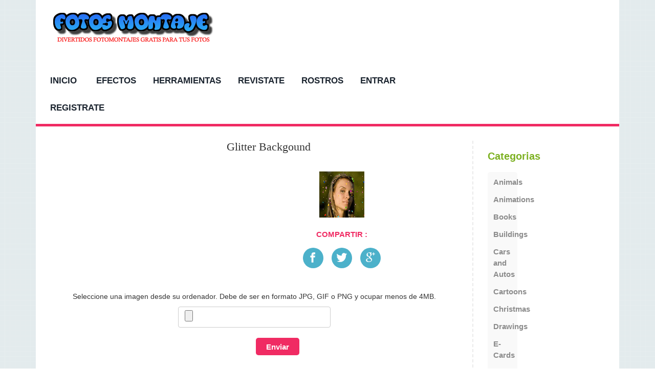

--- FILE ---
content_type: text/html; charset=UTF-8
request_url: https://www.fotosmontaje.com/tools/glitter_backgound.php
body_size: 3088
content:
<!DOCTYPE html>
<html>
<head>
<title>Glitter Backgound - Fotosmontaje.com</title>
<link href="/css/bootstrap.css" rel="stylesheet" type="text/css" media="all" />
<!-- jQuery (necessary for Bootstrap's JavaScript plugins) -->

<!-- Custom Theme files -->
<!--theme-style-->
<link href="/css/style.css" rel="stylesheet" type="text/css" media="all" />	
<!--//theme-style-->
<meta name="viewport" content="width=device-width, initial-scale=1">
<meta http-equiv="Content-Type" content="text/html; charset=utf-8" />
<meta name="keywords" content="efectos, marcos para fotos, fotos chistosas, fotomontajes, montajes, photoshop, revistate, revistas, glitters, gifs" />

<!--fonts-->
<link href='http://fonts.googleapis.com/css?family=Cabin:400,500,600,700' rel='stylesheet' type='text/css'>
<!--//fonts-->
<!--//slider-script-->

				<!-- start menu -->
<link href="/css/megamenu.css" rel="stylesheet" type="text/css" media="all" />

<link rel="stylesheet" href="/cropper/cropper.css" type="text/css" media="screen" />

</head>
<body >
<script type="text/javascript" language="javascript"   src="https://www.fotosmontaje.com/js/general.js"> </script>
<script type="text/javascript" language="javascript"  src="https://www.fotosmontaje.com/js/read_file.js"> </script>

<script type="text/javascript" src="/js/mootools.js"  language="javascript"></script>
<script type="text/javascript" src="/js/mootools.drag.js"  language="javascript"></script>
<script type="text/javascript" src="/js/mootools.spinner.js"  language="javascript"></script>
<script type="text/javascript" src="/js/mootools.slider.js"  language="javascript"></script>

<script type="text/javascript" src="https://www.fotosmontaje.com/cropper/cropper.js"  language="javascript"></script>
<script type="text/javascript" language="javascript">
var set_time_out=1500;
var tool=false;

var rezize_drag='Arrastre, cambie el tamaño y recorte la imágen como quieras. Cuando esté satisfecho con la sección seleccionada, haz clic en el botón CROP abajo.';
var grag_resize_face='Arrastre, cambie el tamaño y gire la imágen como quieras. Tu también puedes ajustar el brillo, contraste, tono. Cuando esté satisfecho con el resultado, haz clic en el botón &quot;S&quot; abajo.';
</script>
<div class="container">
	
    		<div class="header" id="home">
			<div class="logo">
				<a href="/"><img src="/images/logo.png" alt="" ></a>
			</div>
			<div class="header-top-on">
            <div style="text-align: center;"> 
<script async src="//pagead2.googlesyndication.com/pagead/js/adsbygoogle.js"></script>
<!-- Fotosmontaje-Top-Header -->
<ins class="adsbygoogle"
     style="display:inline-block;width:728px;height:90px"
     data-ad-client="ca-pub-0291298334330329"
     data-ad-slot="2556615392"></ins>
<script>
(adsbygoogle = window.adsbygoogle || []).push({});
</script>
</div>				
			</div>
				<div class="clearfix"> </div>
		</div>
		<div class="header-bottom">
				<div class="top-nav">
				
			 <ul class="megamenu skyblue">
				      <li><a href="/" class="active">Inicio<span>&nbsp;</span></a></li>

<li><a href="/effects.php">Efectos</a></li>
<li><a href="/tools.php">Herramientas</a></li>
<li><a href="/magazines.php">Revistate</a></li>
<li><a href="/faces.php">Rostros</a></li>
 <li><a href="/login.php">Entrar</a></li> <li><a href="/register.php">Registrate</a></li>				
			  </ul> 
              
				</div>
					
			<div class="clearfix"> </div>
		</div>
		
		<div class="content" id="page">

			<div class="col-md-9">
			<div class="col-md-5 single-top">	
						<ul id="etalage">
							
						 <div style="text-align: center;">
<script async src="//pagead2.googlesyndication.com/pagead/js/adsbygoogle.js"></script>
<!-- FotosMontaje 2.0 -->
<ins class="adsbygoogle"
     style="display:block"
     data-ad-client="ca-pub-0291298334330329"
     data-ad-slot="2383631793"
     data-ad-format="auto"></ins>
<script>
(adsbygoogle = window.adsbygoogle || []).push({});
</script>
</div>		
								
							
							
						</ul>

					</div>	
					<div class="col-md-7 single-top-in">
						<div class="single-para">
						<h1>Glitter Backgound</h1>
						<p></p>
							<div class="para-grid">
												<div align="center"><a href="#" title="Upload photo "><img src="https://www.fotosmontaje.com/tools/background.gif" width="88" height="90" alt="" title="" id="1"></a></div>
									
								<div class="clearfix"></div>
							 </div>
	
							<div class="share" align="center">
							<h4>Compartir :</h4>
							<ul class="share_nav">
								<li><a href="#" onClick="sharePopup('https://www.facebook.com/sharer/sharer.php?u=' + location.href); ga( 'send', 'event', 'button', 'click', 'effector fb share', 1 );"><img src="/images/facebook.png" title="facebook"></a></li>
								<li><a href="#" onClick="sharePopup('http://twitter.com/share?text='+document.title+'%0A&url='+location.href); ga( 'send', 'event', 'button', 'click', 'effector tw share', 1 );"><img src="/images/twitter.png" title="Twiiter"></a></li>
								<li><a href="#" onClick="sharePopup('https://plus.google.com/share?url=' + location.href); ga( 'send', 'event', 'button', 'click', 'effector gp share', 1 );"><img src="/images/gpluse.png" title="Google+"></a></li>
				    		</ul>
						</div>
                        <script type="text/javascript">
					function sharePopup(url){ window.open(url,'','toolbar=0,status=0,width=626,height=436,resizable=1'); }
				</script>
						</div>
					</div>
				<div class="clearfix"> </div>

<div id="bloc" align="center">

     <p style="padding-top:25px; padding-bottom:10px;"> Seleccione una imagen desde su ordenador. Debe de ser en formato JPG, GIF o PNG y ocupar menos de 4MB.</p>
   
								<form name="formUpl" action="/upl_img.php" target="wspace" method="post" onsubmit="shou_Loading();" enctype="multipart/form-data">
									
 <input type="file" class="btn btn-default" name="FileUpload" id="FileUpload" />
<br>
<div class="account-top">
                                    <input type="submit" value="Enviar" id="butUpload" name="butUpload" />								<div> 
<input type="hidden" name="ratio" id="ratio" value="" />
<input type="hidden" name="id" id="id" value="glitter_backgound" />
<input type="hidden" name="effect" id="effect" value="tools" />
<input type="hidden" name="tools" id="tools" value="1" />								</div>				
									 
								</form>
                                
							</div>
<!---->
</div>

<div class="entry" align="center" id="img_container"></div>
<p style="padding-bottom:15px;">
<div style="text-align: center;"> 
<script async src="//pagead2.googlesyndication.com/pagead/js/adsbygoogle.js"></script>
<!-- Fotosmontaje-Top-Header -->
<ins class="adsbygoogle"
     style="display:inline-block;width:728px;height:90px"
     data-ad-client="ca-pub-0291298334330329"
     data-ad-slot="2556615392"></ins>
<script>
(adsbygoogle = window.adsbygoogle || []).push({});
</script>
</div></p>
<!---->
			</div>
          
<div class="col-md-3 col-md">
			<div class=" possible-about">
					<h4 style="padding-top:20px;">Categorias</h4>
						<div class="tab1">
							<ul class="place">
                            
                            <a href="/effects_Animals.php"><li class="sort">Animals</li></a><div class="clearfix"> </div><a href="/effects_Animations.php"><li class="sort">Animations</li></a><div class="clearfix"> </div><a href="/effects_Books.php"><li class="sort">Books</li></a><div class="clearfix"> </div><a href="/effects_Buildings.php"><li class="sort">Buildings</li></a><div class="clearfix"> </div><a href="/effects_Cars and Autos.php"><li class="sort">Cars and Autos</li></a><div class="clearfix"> </div><a href="/effects_Cartoons.php"><li class="sort">Cartoons</li></a><div class="clearfix"> </div><a href="/effects_Christmas.php"><li class="sort">Christmas</li></a><div class="clearfix"> </div><a href="/effects_Drawings.php"><li class="sort">Drawings</li></a><div class="clearfix"> </div><a href="/effects_E-Cards.php"><li class="sort">E-Cards</li></a><div class="clearfix"> </div><a href="/effects_Famous.php"><li class="sort">Famous</li></a><div class="clearfix"> </div><a href="/effects_Flowers.php"><li class="sort">Flowers</li></a><div class="clearfix"> </div><a href="/effects_Hearts and Love.php"><li class="sort">Hearts and Love</li></a><div class="clearfix"> </div><a href="/effects_Lights.php"><li class="sort">Lights</li></a><div class="clearfix"> </div><a href="/effects_Objects.php"><li class="sort">Objects</li></a><div class="clearfix"> </div><a href="/effects_Other.php"><li class="sort">Other</li></a><div class="clearfix"> </div><a href="/effects_Outdoors.php"><li class="sort">Outdoors</li></a><div class="clearfix"> </div><a href="/effects_Paintings.php"><li class="sort">Paintings</li></a><div class="clearfix"> </div><a href="/effects_Photografies.php"><li class="sort">Photografies</li></a><div class="clearfix"> </div><a href="/effects_Posters.php"><li class="sort">Posters</li></a><div class="clearfix"> </div><a href="/effects_San Valentin.php"><li class="sort">San Valentin</li></a><div class="clearfix"> </div><a href="/effects_Scenary.php"><li class="sort">Scenary</li></a><div class="clearfix"> </div> 
															
							</ul>

						</div>

					</div>
			</div>
			<div class="clearfix"> </div>
		</div>
		<!---->
				<div class="footer">
			<p class="footer-class">© 2026 Fotosmontaje All Rights Reserved - <a href="/ayuda.php">Ayuda</a> - <a href="/politica.php">Política de Privacidad</a></p>
			
				<a href="#home" class="scroll to-Top" >  GO TO TOP!</a>
		<div class="clearfix"> </div>
		</div>	 	
	 </div>
	</div>
   
    <script>
  (function(i,s,o,g,r,a,m){i['GoogleAnalyticsObject']=r;i[r]=i[r]||function(){
  (i[r].q=i[r].q||[]).push(arguments)},i[r].l=1*new Date();a=s.createElement(o),
  m=s.getElementsByTagName(o)[0];a.async=1;a.src=g;m.parentNode.insertBefore(a,m)
  })(window,document,'script','https://www.google-analytics.com/analytics.js','ga');

  ga('create', 'UA-2812890-15', 'auto');
  ga('send', 'pageview');

</script> 
    
	<!---->
    <iframe id="wspace" name="wspace" src="" scrolling="no" background="transparent" allowtransparency="true" frameborder="0" width="0" height="0" style="display:none;"></iframe>

</body>
</html>

--- FILE ---
content_type: text/html; charset=utf-8
request_url: https://www.google.com/recaptcha/api2/aframe
body_size: 264
content:
<!DOCTYPE HTML><html><head><meta http-equiv="content-type" content="text/html; charset=UTF-8"></head><body><script nonce="i0hrsnAJYIXFq3N0ed6Fag">/** Anti-fraud and anti-abuse applications only. See google.com/recaptcha */ try{var clients={'sodar':'https://pagead2.googlesyndication.com/pagead/sodar?'};window.addEventListener("message",function(a){try{if(a.source===window.parent){var b=JSON.parse(a.data);var c=clients[b['id']];if(c){var d=document.createElement('img');d.src=c+b['params']+'&rc='+(localStorage.getItem("rc::a")?sessionStorage.getItem("rc::b"):"");window.document.body.appendChild(d);sessionStorage.setItem("rc::e",parseInt(sessionStorage.getItem("rc::e")||0)+1);localStorage.setItem("rc::h",'1768550174850');}}}catch(b){}});window.parent.postMessage("_grecaptcha_ready", "*");}catch(b){}</script></body></html>

--- FILE ---
content_type: text/css
request_url: https://www.fotosmontaje.com/css/style.css
body_size: 6561
content:
body{
	background:url(../images/back.png);
	font-family: 'Cabin', sans-serif;
}
body a{
	transition: 0.5s all;
	-webkit-transition: 0.5s all;
	-o-transition: 0.5s all;
	-moz-transition: 0.5s all;
	-ms-transition: 0.5s all;
}
 ul{
	padding: 0;
	margin: 0;
}
h1,h2,h3,h4,h5,h6,label,p{
	margin:0;	
}
.header {
  padding:0.8em 2em;
  background:#fff;
}
.header-para{
	float:left;
}
.header-para p{
	font-size:1em;
	color:#ababab;
}
ul.header-in{
	float:right;
}
ul.header-in li{
	display:inline-block;
}
ul.header-in li a{
	text-decoration:none;
	color:#ababab;
	font-size:0.9em;
	margin:0em 1em;
}
ul.header-in li a:hover{
	color: #4cb1ca;
}
/*----*/
.logo {
	float:left;
}
.header-top {
	padding: 1em 2em;
}
.header-top-on{
	float:right;
	margin: 1em 0 0;
}
ul.social-in li{
	display: inline-block;	
}
ul.social-in li span{
	color:#838383;
	font-size:1.2em;
	vertical-align: top;
	margin:0 1em 0 0;
}
ul.social-in li  i{
	background: url(../images/img-sprite.png)no-repeat -12px -11px;
	width: 50px;
	height: 50px;
	display: inline-block;
	vertical-align: middle;
}
ul.social-in li  i.ic{
	background-position: -74px -11px;
}
ul.social-in li  i.ic1{
	background-position:-135px -11px;
}
ul.social-in li  i.ic2{
	background-position:-194px -11px;
}
ul.social-in li  i.ic3{
	background-position:-248px -11px;
}
ul.social-in li  i:hover{
	opacity:0.5;
}
/*----*/
.header-bottom{
	background:#fff;
	border-bottom:5px solid #f02b63;
	  padding: 0 2em;
}

.top-nav{
	float:left;
	
	width: 70%;
}
.cssmenu {
	margin-top: 3px;
}
.cssmenu ul {
	float: right;
	padding: 0;
	margin: 0;
	list-style: none;
}
.cssmenu ul li {
	display: inline-block;
}
.cssmenu ul li {
	display: inline-block;
}
.cssmenu ul li a{
    color: #B8B8B8;
	font-size:13px;
}
.cssmenu ul li a:hover, .h_nav ul li a:hover, .content_box h4 a:hover, ul.list_1 li a:hover, .box_3 h4 a:hover{
	color:#f54d56;
	text-decoration:none;
}
/*--menu--*/
/* dCodes Framework:(c) TemplateAccess */
/* start menu */
.h_nav h4{
	border-bottom:1px solid rgb(236, 236, 236);
	font-size: 1.5em;
	color:#000;
	line-height: 1.8em;
	text-transform:uppercase
	margin-bottom: 4%;
}
.h_nav h4.top{
	margin-top: 12%;
}
.h_nav ul li{
	display: block;
}
.h_nav ul li a{
	display:block;
	font-size:1em;
	color:#777;
	text-transform:capitalize;
	line-height:2em;
	-webkit-transition: all 0.3s ease-in-out;
	-moz-transition: all 0.3s ease-in-out;
	-o-transition: all 0.3s ease-in-out;
	transition: all 0.3s ease-in-out;
}
.h_nav ul li a:hover{
	color:#00405d;
	text-decoration:underline;
}

/*--
.top-nav ul li{
	display: inline-block;
}
.top-nav ul li a {
	display: inline-block;
	margin: 0 4em 0 0;
	color: #000;
	text-decoration: none;
	font-size: 1.25em;
	padding: 0.8em 0;
	font-weight: 800;
	position:relative;
	text-transform:uppercase;
}
.top-nav ul li.active a,.top-nav ul li a:hover {
	color:#f02b63;
	
}
.top-nav ul li.active a i ,.top-nav ul li a:hover i{
	background: url(../images/ar.png)no-repeat 0px 0px;
  display: block;
  width: 22px;
  height: 9px;
  position: absolute;
  bottom: 0;
  left:29px;
}
.top-nav ul li a:hover i.pink,.top-nav ul li.active a i.pink {
	left:13px;
}
.top-nav ul li a:hover i.pink1 ,.top-nav ul li.active a i.pin1{
	left:18px;
}
.top-nav ul li a:hover i.pink2,.top-nav ul li.active a i.pink2 {
	left:20px;
}
.top-nav span.menu{
	display: none;
}
--*/
.cart{
	float:right;
	margin-top: 1.2em;
}
.cart h6{
	font-size: 1.2em;
	color: #ababab;
	
 
}
.cart h6 span.item{
	color: #4cb1ca;
	  padding: 0 8px;
}
.cart h6 span.rate{
	color: #7db122;
	  padding: 0 8px 0 0;
}
.page{
	padding:1.4em 0;
	  z-index: -1;
}
.page h6{
	color:#ababab;
	font-size:1.1em;
	
	  text-align: right;
}
.page h6 a{
	color:#4cb1ca;
	text-decoration:none;
	font-weight: 800;
}
.page h6  b{
	color:#4cb1ca;
	padding:0 2em;
	font-weight:400;
}

/* start icon styles */
.sub-icon1 h3{
	font-size:1em;
	padding:0 0 0.5em;
	color:#f02b63;
}
.icon1:before,.icon1:after {
	content: "";
	display: table;
}
.icon1:after {
	clear: both;
}
.icon1 li {
	position: relative;
}
.icon1 li:last-child{
	border-right:none;
}
.icon1 li:hover > a {
	color: #fafafa;
}
.icon1 ul {
	width:300px;
	margin: 20px 0 0 0;
	opacity: 0;
	visibility: hidden;
	position: absolute;
	top:44px;
	z-index: 1;
	right:-29px;
	background: #ffffff;
	-webkit-transition: all .2s ease-in-out;
	-moz-transition: all .2s ease-in-out;
	-ms-transition: all .2s ease-in-out;
	-o-transition: all .2s ease-in-out;
	transition: all .2s ease-in-out;
	padding:1em;
	border: 4px solid #f02b63;
}
.icon1 li:hover > ul {
	opacity: 1;
	visibility: visible;
	margin: 0;
	z-index: 9999;
}
.icon1 ul ul {
	top: 6px;
	left: 158px;
	margin: 0 0 0 20px;
}
.icon1 ul li {
	display: block;
	border: 0;
}
.icon1 ul li:first-child a{
	border-top-left-radius: 5px;
	-webkit-border-top-left-radius: 5px;
	-moz-border-top-left-radius: 5px;
	-o-border-top-left-radius: 5px;
}
.icon1 ul li:last-child {   
	-moz-box-shadow: none;
	-webkit-box-shadow: none;
	box-shadow: none;    
}
.icon1 ul a {    
	_height: 10px; /*IE6 only*/
	white-space: nowrap;
	float: none;
	text-transform: none;
}
.active-icon{
	display: block;
}
.icon1 ul li:first-child > a:after {
	content: '';
	position: absolute;
	left: 45%;
	top: -30px;
	border-left: 10px solid transparent;
	border-right:10px solid transparent;
	border-bottom:10px solid #f0f0f0;
}
.icon1 ul ul li:first-child a:after {
	left: -100px;
	top: 0%;
	margin-top: -6px;
	border-left: 0;	
	border-bottom:20px solid transparent;
	border-top: 20px solid transparent;
	border-right:20px solid #323757;
}
/* Mobile */
.icon1-trigger {
	display: none;
}
.sub-icon1 img{
	border:none;
	display:inline-block;
	vertical-align:middle;
}
.cart_box{
	margin-bottom:1em;
	border-bottom:1px dashed #E0E0E0;
	padding-bottom:10px;
}
.list_img{
	float:left;
	width:30%;
	margin-right:6%;
}
.list_desc{
	float:left;
	width:50%;
}
.list_desc h4 a{
	color:#7db122 ;
	font-size:13px ;
	text-decoration:none;
	text-transform:uppercase;
}
 a.offer{
	color:#fff;
	font-size:0.8em ;
	text-decoration:none;
	background:#4cb1ca;
	padding:0.4em 0.5em;
	border-radius:3px;
	font-weight:400;
	margin:0.5em 0 0 ;
	display:block;
	  width: 76%;
}
a.offer:hover{
	color:#fff ;
	background:#f02b63;
}
.list_desc h4 a:hover{
	color: #f54d56;
}
.cart_box, .cart_box1{
	position:relative;
}
.alert-close,.alert-close1,.alert-close2 {
  background: url('../images/close.png') no-repeat 6px 6px;
  cursor: pointer;
  height: 22px;
  width: 22px;
  position: absolute;
  right:-12px;
  top:42px;
  -webkit-transition: color 0.2s ease-in-out;
  -moz-transition: color 0.2s ease-in-out;
  -o-transition: color 0.2s ease-in-out;
  transition: color 0.2s ease-in-out;
}
.check_button{
	text-align:center;
}
.check_button a{
	color:#f02b63;
	font-size:1em ;
	text-transform:uppercase;
	font-weight:400 ;
	text-decoration:none;
    border: none;
	cursor: pointer;
	padding:8px 10px ; 
	display: inline-block;
	outline: none;
	margin:0;
}
.check_button a:hover{
text-decoration:underline;
}
.cart li{
	display:inline-block;
}
.round{
  display: inline-block;
  background: url(../images/img-sprite.png)no-repeat -22px -81px ;
  width: 19px;
  height: 19px;
  vertical-align: text-top;
}
/*----*/
.content{
	background:#fff;
  padding: 2em 0em;	
    z-index: -1;
}
.col-md-9{
 border-right: 2px dashed #EAEAEA;
}
.col-md{
	 
  padding: 0 2em;
}
.shoe{
	position:relative;
	  padding: 0 1em;
}
.shop{
	background: #161617;
  width: 170px;
  height: 170px;
  border-radius: 100px;
  -webkit-border-radius: 100px;
	-o-border-radius: 100px;
	-moz-border-radius: 100px;
	-ms-border-radius: 100px;
  padding: 3em 0 0;
  text-align: center;
  position: absolute;
    top: 12%;
  right: 52%;
}
.shop h4{
	color:#fff;
	  font-size: 1.6em;
	font-weight: 700;
    transform: rotate(-6deg);
}
.shop h4 span{
	font-size:1.5em;
	display:block;
}
.shop p{
	color:#C50303;
	font-size:0.9em;
	  transform: rotate(-6deg);
}
.bottom-grid {
  padding: 2em 0em 0;
}
.content-bottom h3{
	color:#7db122;
	font-size:1.4em;
	text-transform:uppercase;
	font-weight:600;
	  padding: 0em 0.8em 0;
}
.bottom-grid-top{
	background:#fcfcfc;
/**	border: 1px solid #D9D9D9; **/
	position:relative;
}
.pre{
	background:#e8e8e8;
	  padding: 0.5em;
}
.pre p{
	/** float:left; **/
	color:#818181;
	font-size:1em;
	  font-weight: 700;
}
.pre span{
	float:right;
	color:#f02b63;
	font-size:1em;
	  font-weight: 700;
	  display:block;
}
.five{
	position:absolute;
	top:39%;
	left:6%;
}
.five h6{
	color: #fff;
  background: #7db122;
  font-size: 1.5em;
  width: 60px;
  height: 60px;
  border-radius: 50px;
  -webkit-border-radius: 50px;
	-o-border-radius: 50px;
	-moz-border-radius: 50px;
	-ms-border-radius: 50px;
  padding: 0.85em 0 0;
  text-align: center;
}
.bottom-grid-top img{
	margin:0 auto;
}
.five h6.one{
  background: #f02b63;
}
.five h6.one1{
  background: #4cb1ca;
}
.store h3{
	padding:0 1.6em;
}
.w_nav2{
	padding:0 10px;
}
.w_nav2  li{
	line-height: 1.5em;
	display: inline-block;
}
.w_nav2 li a{
	display: block;
	padding: 14px;
}
.w_nav2 li a.color1{
	background:	#0AA5E2;
}
.w_nav2 li a.color2{
	background:	#40E0D0;
}
.w_nav2 li a.color3{
	background:	#B03060;
}
.w_nav2 li a.color4{
	background:	#000080;
}
.w_nav2 li a.color5{
	background:	#E60D41;
}
.w_nav2 li a.color6{
	background:	#45BF55;
}
.w_nav2 li a.color7{
	background:	#FF7F00;
}
.w_nav2 li a.color8{
	background:	#8B4513;
}
.w_nav2 li a.color9{
	background:	#FFD700;
}
.w_nav2 li a.color10{
	background:	#9FA8AB;
}
.w_nav2 li a.color11{
	background:	#C0C0C0;
}
.w_nav2 li a.color12{
	background:	#0AA5E2;
}
.w_nav2 li a.color13{
	background:	#FFCBDB;
}
.w_nav2 li a.color14{
	background:	#B87333;
}
.w_nav2 li a.color15{
	background:	#BFB540;
}
/*----*/
ul.place{
	margin: 14px 0;
	background: #f9f9f9;
	width: 100%;
	border-bottom: 2px solid #D8D5D5;
	border-radius: 5px;
  -webkit-border-radius: 5px;
	-o-border-radius: 5px;
	-moz-border-radius: 5px;
	-ms-border-radius: 5px;
	padding:3px 5px;
}
ul.place li{
	display: inline-block;
	padding: 6px;
}
ul.place li {
	font-size: 1.1em;
	color: #8c8c8c;
	text-decoration: none;
	cursor: pointer;
	  font-weight: 700;
}
ul.place li span{
	color: #f02b63;
}
ul.place li.sort{
	float:left;
}
ul.place li.by{
	float:right;
}
.possible-about p{
	color:#727272;
	font-size:1em;
	line-height:1.5em;
}
.possible-about h4{
	color:#7db122;
	font-size:1.4em;
	
	font-weight:600;
	   padding: 0 0 0.3em;
}
/*--order--*/
/*--checkbox--*/

.single-bottom a{
	display:block;
	margin: 14px 20px;
	color:#303030;
	text-decoration:none;
}
.single-bottom a input[type="checkbox"] {
  display: none;
}
.single-bottom a b {
 
	  cursor: pointer;
}
.single-bottom a input[type="checkbox"]+label {
  position: relative;
  padding-left: 31px;
  width: 100%;
    font-size: 1em;
	  
}
.single-bottom a input[type="checkbox"]+label span:first-child {
  width: 18px;
  height: 18px;
  display: inline-block;
  border: 2px solid #7db122;
  position: absolute;
  left: 0;
  bottom: 3px;
}
.single-bottom a input[type="checkbox"]:checked+label span:first-child:before {
  content: "";
  background:url(../images/11.png)no-repeat;
  position: absolute;
  left: 2px;
  top: 2px;
  font-size: 10px;
  width:16px;
  height:16px;
  }
.two a{
	display:inline-block;
  }
.two a i{
	background: url(../images/st.png)no-repeat 0px 0px;
  width: 18px;
  height: 16px;
  display: inline-block;
  vertical-align: middle;
}
.two {
  padding-bottom: 0.4em;
}
/*----*/
.content-bottom-grid {
  padding: 1em 0;
}
.content-bottom-grid h3{
color:#7db122;
	font-size:1.4em;
	
	font-weight:600;
	 padding: 0 0 0.5em;
	}
.latest-grid{
	background:#f9f9f9;
	border-radius: 5px;
  -webkit-border-radius: 5px;
	-o-border-radius: 5px;
	-moz-border-radius: 5px;
	-ms-border-radius: 5px;
	padding:0.8em;
	  margin: 0 0 1em;
}
.news{
	float:left;
	width:26%;
}
.news-in{
	float:right;
	width: 72%;
	margin-left: 2%;
}
.news-in h6 {
  font-size: 1.2em;
}
.news-in h6 a{
  color: #4cb1ca;
  text-decoration:none;
}
.news-in h6 a:hover{
	color: #f02b63;
}
.news-in p {
  color: #c3c3c3;
  font-size: 0.9em;
  line-height: 1.4em;
}
.news-in ul li {
  display:inline-block;
  color:#c3c3c3;
  font-size:0.9em;
}
.news-in ul li span {
  color:#f02b63;
}
.news-in ul b{
  color:#c3c3c3;
  padding: 0 9px;
  font-size: 0.8em;
}
.money-in li{
	display:inline-block;
	width: 30%;
  margin-right: 1%;
}
.money h3{
	color:#7db122;
	font-size:1.4em;
	
	font-weight:600;
	 padding: 0 0 0.5em;
}
/*----*/
ul.start {
	text-align:center;
	  padding: 2em 0 0;
}
ul.start li {
	display: inline-block;
    padding: 0 0.25em;
}
ul.start li.arrow a{
	text-decoration: none;
	color: #c3c3c3;
	font-size: 1em;
	padding: 0.4em 0.9em;
	border-radius: 25px;
	-webkit-border-radius: 25px;
	-o-border-radius: 25px;
	-moz-border-radius: 25px;
	-ms-border-radius: 25px;
	display:block;
	font-weight: 400;
}
ul.start li.arrow a:hover, ul.start li span {
	text-decoration: none;
	color: #fff;
	font-size: 1em;
	padding: 0.4em 0.9em;
	background:#7db122;
	border-radius: 25px;
	-webkit-border-radius: 25px;
	-o-border-radius: 25px;
	-moz-border-radius: 25px;
	-ms-border-radius: 25px;
	display:block;
	font-weight: 400;
}
/*--four--*/
.four {
	padding: 9em 0 10em 0;
    min-height: 478px;
		text-align:center;
}
.four h3 {
	color: #f02b63;
	font-size: 7em;

}
.four p {
  color: #c3c3c3;
  font-size: 1.6em;
  padding: 0.5em 0 1em;
}
a.more{
	color:#fff;
	background:#f02b63;
	text-decoration:none;
	padding: 0.5em 2em;
  font-size: 1.1em;
  border-radius: 5px;
	-webkit-border-radius: 5px;
	-o-border-radius: 5px;
	-moz-border-radius: 5px;
	-ms-border-radius: 5px;
}
a.more:hover{	
	background:#4cb1ca;	
}
/*--gifts--*/
.ut {
  padding: 2em ;
  border-top:1px solid #fff;
}
.ut h6{
	font-size:1.5em;
}
.ut h6 a{
	color:#000;
	text-decoration:none;
}
.col-md-6 a:hover .ut h6 a{
	color:#f02b63;
}
.ut-in{
	border:1px solid #fff;
}
.ut-in:hover{
	border:1px solid #000;
}
.ut-in:hover .ut{
	border-top:1px solid #000;
}
.ut-in:hover .ut h6 a{
	color:#7db122;
}
.ut-in:hover  a.add{
	text-decoration:underline;
}
.ut span {
	color:#c3c3c3;
	display:block;
	font-size:1.5em;
	margin: 0.3em 0;
}
a.add{
	color:#4cb1ca;
	text-decoration:none;
	font-size:1em;
	font-weight:600;
	
}
/*--single--*/
.single-para h1{
	font-size: 22px;
    font-family: verdana;
    font-weight: normal;
    padding: 0;
    margin: 0;
}
.single-para p{
	margin-top: 15px;
    font-size: 13px;
    color: #5c5c5c;
    font-family: verdana;
    line-height: 18px;
    width: 90%;		
}
.single-para h4{
	font-size:1.5em;
	color:#747272;
	line-height:1.5em;
	font-weight: 600;
}
.para-grid {
  padding: 1.5em 0;
}
span.add-to{
	float:left;
	font-size: 1.7em;
  color: #4cb1ca;
  font-weight: 600;
}
a.cart-to{
	float:right;
	color: #f02b63;
  font-size: 1.2em;
  text-decoration: none;
  padding-top: 0.5em;
}
a.cart-to:hover{
	text-decoration:underline;
}
a.cart-an{
  color: #fff;
  background: #f02b63;
  text-decoration: none;
  padding: 0.5em 1.2em;
  font-size: 1.1em;
  border-radius: 5px;
  -webkit-border-radius: 5px;
  -o-border-radius: 5px;
  -moz-border-radius: 5px;
  -ms-border-radius: 5px;
}
a.cart-an:hover{
	background: #4cb1ca;
}
.single-para h5{
	color:#000;
	font-size:1.4em;
	border-bottom:1px solid #000;
	border-top:1px solid #000;
	padding:0.5em 0; 
}
.available h6{
	color:#f02b63;
	font-size:1.4em;
	padding: 0 0 1em;
}
.available ul li{
	display:inline-block;
	padding:0 0.5em 0 0;
	color:#4c4c4c;
	font-size:0.9em;
}
.available ul li select {
  outline: none;
  padding: 3px;
}
.available {
  padding: 2em 0;  
}

/* start share-des */
.share-desc{
	padding: 20px 0;
}
.share h4{
	font-size: 1.1em;
	color: #f02b63;
	margin-bottom: 10px;
	text-transform: uppercase;
	text-shadow: 0 1px 0 #ffffff;
	font-weight:700;
}

.share_nav li {
	display: inline-block;
	margin: 5px 6px;
}
.share_nav li a {
	background: #4cb1ca ;
	width:40px;
	height:40px;
	display: block;
	border-radius: 30px;
	-webkit-border-radius: 30px;
	-moz-border-radius: 30px;
	-o-border-radius: 30px;
	line-height: 35px;
  text-align: center;
}
.share_nav li a:hover{
	background: #f02b63;
}
.share li img {
	vertical-align:middle; 
}
.share {
  padding: 0 0 0;
}
/*----*/

#flexiselDemo1 {
	display: none;
}
.nbs-flexisel-container {
	position: relative;
	max-width: 100%;
	  min-height: 377px;
}
.nbs-flexisel-ul {
	position: relative;
	width: 9999px;
	margin: 0px;
	padding: 0px;
	list-style-type: none;
	text-align: center;
}
.nbs-flexisel-inner {
	overflow: hidden;
	margin: 0 auto;
}
.nbs-flexisel-item {
	float: left;
	margin:0px;
	padding:0px;
	
	position: relative;
	line-height: 0px;
}
.nbs-flexisel-item > img {
	cursor: pointer;
	position: relative;
	margin-top:10px;
	margin-bottom: 10px;
	max-width:150px;
	max-height:500px;
}
.grid-flex{
	margin:10px 0 20px 0;
}
.nbs-flexisel-item a {
	color: #999;
	font-size:0.8125em;
}
.nbs-flexisel-item a:hover{
	color:#555;
}
.nbs-flexisel-item p {
	color: #000;
	font-size: 0.85em;
	padding-top: 25px;
}
.nbs-flexisel-item > img {
	cursor: pointer;
	position: relative;
}
/*** Navigation ***/
.nbs-flexisel-nav-left, .nbs-flexisel-nav-right {
	width:30px;
	height:30px;
	position: absolute;
	cursor: pointer;
	z-index: 100;
}
.nbs-flexisel-nav-left {
	left: 0px;
	background: url(../images/img-sprite.png) no-repeat -59px -76px  ;
}
.nbs-flexisel-nav-right {
	right: 0px;
	background: url(../images/img-sprite.png) no-repeat -92px -76px;
}

/*--contact--*/
.contact-top h3,.contact-bottom h3{
	font-size: 1.3em;
	color: #000;
	text-transform: uppercase;
	font-weight: 600;
	padding:0 0 1em;
}
.contact-top div{
	padding:1em 0;
}
.contact {
	padding:0 1em;
}
.contact-top div input[type="text"], .contact-top div textarea {
	padding:0.7em;
	width:87%;
	background:none;
	border: 1px solid #D1D1D1;
	border-radius:10px;
	-webkit-border-radius: 10px;
	-o-border-radius: 10px;
	-moz-border-radius: 10px;
	-ms-border-radius: 10px;
	outline:none;
	color:#464646;
	font-size:1em;
}
.contact-top div textarea{
	height:200px;
	resize:none;
	  width: 86%;
}
.contact-top span{
	font-size:1.1em;
	padding-right: 1.85em;
}
span.word-in{
	padding-right: 1em;
	  vertical-align: top;
}
span.me-at {
  padding-right: 2.2em;
}
.contact-top input[type="submit"]{
	background:#f02b63;	
	color:#fff;
	font-size:1.1em;
	border:none;
	outline:none;
	border-radius: 5px;
	-webkit-border-radius: 5px;
	-o-border-radius: 5px;
	-moz-border-radius: 5px;
	-ms-border-radius: 5px;
	font-weight: 600;
	padding:0.4em 1.3em;
	transition: 0.5s all;
	-webkit-transition: 0.5s all;
	-moz-transition: 0.5s all;
	-o-transition: 0.5s all;
	  margin: 0 0 0 5em;
}
.contact-top input[type="submit"]:hover{
	background:#4cb1ca;
}
.contact-top p{
	font-size: 1.1em;
	color: #494949;
	line-height: 1.3em;
	padding: 0.5em 0;
}
ul.social li{
	list-style:none;
}
ul.social li span,ul.social li a{
	font-size:1em;
	color:#494949;
	margin: 0 0 0.5em;
	display: block;
}
ul.social li a:hover{
	text-decoration:none;
	color:#00aedb;
}

ul.social {
  padding: 0.4em 0 0;
}
.map iframe {
	width: 100%;
	min-height:285px;
	border: none;
}
.map {
  padding: 1em 0 0;
}
/*--account--*/

.account-top span,.register-top span{
	font-size: 1.1em;
  padding-right: 3em;
}
.account-top div{
	padding:1em 0;
}
.account-top span.pass{
	padding-right:1.3em;
}
.account-top input[type="text"],.account-top input[type="password"]{
	padding:0.7em;
	width:85%;
	background:none;
	border: 1px solid #D1D1D1;
	border-radius:10px;
	-webkit-border-radius: 10px;
	-o-border-radius: 10px;
	-moz-border-radius: 10px;
	-ms-border-radius: 10px;
	outline:none;
	color:#464646;
	font-size:1em;
}
.register input[type="text"],.register input[type="password"]{
	width:60%;
}

.account-top input[type="submit"]{
	background: #f02b63;
  color: #fff;
  font-size: 1.1em;
  border: none;
  outline: none;
  border-radius: 5px;
  -webkit-border-radius: 5px;
  -o-border-radius: 5px;
  -moz-border-radius: 5px;
  -ms-border-radius: 5px;
  font-weight: 600;
  padding: 0.4em 1.3em;
  transition: 0.5s all;
  -webkit-transition: 0.5s all;
  -moz-transition: 0.5s all;
  -o-transition: 0.5s all;
  margin: 0 0 0 6em;
}
.account-top input[type="submit"]:hover{
	background:#4cb1ca;
}

.five-in  {
  background: #fff;
  border-radius: 100px;
  border: 2px solid #f02b63;
  width: 80px;
  height: 80px;
  position: absolute;
  top: 1%;
  right:25%;
  padding: 1.3em 0 0;
  text-align: center;
}
.five-in  h1{
  font-size:1.5em;
  font-weight: 700;
  color:#000;
}
.five-in  span{
  font-size:1em;
  color:#f02b63;
}
.left-account img{
	margin:0 auto;	
}
.left-account{
	position:relative;	
}
a.create{
	text-decoration:none;
	color:#fff;	
	padding: 7px 20px;
	background: #f02b63;
	margin: 0 auto;
	text-align: center;
	display: block;
	width: 35%;
	border-radius: 5px;
  -webkit-border-radius: 5px;
  -o-border-radius: 5px;
  -moz-border-radius: 5px;
  -ms-border-radius: 5px;
}
a.create:hover{
	background:#4cb1ca;
}
.account-pass{
	padding:1.5em 0 0;
}
.account-in {
  padding: 1em 1em;
}
.account-in h2,.register h2{
	font-size:2.5em;
	color:#000;
	padding: 0 0.5em 1em;
  font-weight: 600;
}
.register {
  padding: 0 15px;
}
/*--wish--*/
.wish-list {
  width: 31%;
  margin: 9em 2em;
  border:1px solid #A6A5A5;
  text-align:center;
}
.wish-list h6{
	font-size:1.2em;
	background:#F5F5F5;
	border-bottom:1px solid #A6A5A5;
	padding:0.8em 0;
}
.wish-list h6 a{
	text-decoration:none;
	color:#a7a49c;
	padding: 0 0.5em 0 0;
}
.wish-list p{
	font-size:1.1em;
	color:#f02b63;
	padding:0.8em 0 ;
}
/*--checkout--*/
.check-out {
  margin: 6em 2em;
}
h4.title {
	color: #f02b63;
	margin-bottom: 0.5em;
	font-size: 1.6em;
	line-height: 1.2em;
	background: #F7F7F7;
	padding: 1em;
}
p.cart-out {
	color: #c3c3c3;
	font-size: 1.2em;
	line-height: 1.8em;
}
p.cart-out a {
	text-decoration: underline;
	color: #f02b63;
}
p.cart-out a:hover {
	text-decoration: none;
}
/*--footer--*/
p.footer-class {
  font-size: 1em;
  color: #1086A3;
  float:left;
}
p.footer-class a{
  color: #f02b63;
  text-decoration:none;
}
p.footer-class a:hover {
  text-decoration:underline;
}
.to-Top{
	float:right;
	color: #1086A3;
	font-size: 1em;
}
.to-Top:hover{
	text-decoration:none;
	color:#f02b63;
}
.footer {
  padding: 1.5em 0;
}
/*--responsive--*/
@media(max-width:1366px){
}
@media(max-width:1280px){
}
@media(max-width:1220px){
.top-nav {
  width: 62%;
}
.contact-top div input[type="text"], .contact-top div textarea {
  width: 83%;
}
.contact-top div textarea {
  width: 82%;
}
}
@media(max-width:1024px){
.page h6 {
  font-size: 1em;
}
.news-in h6 {
  font-size: 0.9em;
}
.news-in p {
  font-size: 0.7em;
}
.news-in ul li {
  font-size: 0.75em;
}
.news-in ul b {
  padding: 0 3px;
}
/*--account--*/
.wish-list {
  width: 45%;
}
.account-top input[type="text"], .account-top input[type="password"] {
  padding: 0.7em;
  width: 81%;
}
a.create {
  width: 44%;
}
/*--single--*/
.single-top-in {
  width: 53%;
  margin-left: 5%;
}
.nbs-flexisel-container {
  min-height: 310px;
}
}
@media(max-width:768px){

.top-nav {
  width: 35%;
}
.page h6 b {
  padding: 0 0.5em;
}
.page h6 {
  font-size: 0.8em;
}
.shirt {
  width: 33.33%;
  float: left;
}
.news {
  width: 9%;
}
.news-in {
  width: 89%;
}
.money-in li {
  width: 9%;
}
ul.header-in li a {
  font-size: 0.8em;
  margin: 0em 0.5em;
}
.header-para p {
  font-size: 0.89em;
}
.header-bottom {
  padding: 0.5em 2em;
}
.cart {
  margin-top: 0.6em;
}
.col-md-9 {
  border-right:none;
}
/*--store--*/
.store-top {
  float: left;
  width: 50%;
  padding-bottom: 1em;
}
.bottom-grid {
  padding: 1em 0 0;
}
/*--gifts--*/
.col-md-6 {
  width: 50%;
  float: left;
}
/*--content--*/
.contact-bottom {
  padding-top: 1em;
}
/*--single--*/
.single-top-in {
  width: 100%;
  margin-left: 0%;
    float: left;
}
.single-top {
  width: 100%;
}
.nbs-flexisel-container {
  min-height: 182px;
}
/*--account--*/
.left-account {
  margin-top: 2em;
}
a.create {
  width: 27%;
}
.account-in {
  padding: 3em 1em;
}
/*--index--*/
.latest-grid {
  width: 49%;
  float: left;
  margin-right: 2%;
}
.latest-grid:nth-child(3),.latest-grid:nth-child(5) {
  
  margin-right: 0%;
}
.news-in {
  width: 75%;
}
.news {
  width: 20%;
}
}
@media(max-width:736px){
ul.header-in li a {
  font-size: 0.7em;
  margin: 0em 0.1em;
}
}
@media(max-width:667px){
.header-para p {
  font-size: 0.75em;
}
.page h6 {
  font-size: 0.7em;
}
}
@media(max-width:640px){

.header-para p {
  font-size: 0.7em;
}
ul.header-in li a {
  font-size: 0.7em;
  margin: 0em 0.4em;
}
.header-para p {
  margin-top: 4px;
}
.cart {
  margin-top: 0.7em;
}
ul.start {
  padding: 1em 0;
}
.news {
  width: 12%;
}
.news-in {
  width: 86%;
}
/*--gifts--*/
.ut h6 {
  font-size: 1.3em;
}
.ut h6 {
  font-size: 1em;
}
/*--account--*/
a.create {
  width: 34%;
}
/*--wishlist--*/
.wish-list {
  width: 63%;
}
.news {
  width: 26%;
}
.news-in {
  width: 69%;
}
}
@media(max-width:600px){
ul.header-in li a {
  font-size: 1em;
}
ul.header-in {
  float: none;
  text-align: center;
}
.header-para {
  float: none;
  display: none;
}

.page h6 {
  font-size: 1em;
}
span.for{
	display:none;
}
.logo {
  width: 40%;
}
.logo img{
  width: 100%;
}
ul.social-in li i {
  background: url(../images/img-sprite.png)no-repeat -9px -8px ;
  width: 37px;
  height: 37px;
  background-size: 275px;
}
ul.social-in li  i.ic{
	background-position: -54px -8px;
}
ul.social-in li  i.ic1{
	background-position:-98px -8px;
}
ul.social-in li  i.ic2{
	background-position:-144px -8px;
}
ul.social-in li  i.ic3{
	background-position:-183px -8px;
}
}
@media(max-width:480px){
.cart {
  margin-top: 0.7em;
  display: none;
}
.top-nav {
  width: 100%;
  text-align:center;  
}
.header-bottom {
  background: none;
  border-bottom: none;
  padding: 0 0em;
}
.header-top {
  padding: 1.5em 2em;
}
.shop {
  width: 100px;
  height: 100px;
    padding: 1.7em 0 0;
}
.shop h4 {
  font-size: 1em;
}
.shop p {
  font-size: 0.7em;
}
.shirt {
  width: 100%;
  padding-bottom: 1.5em;
}
.bottom-grid {
  padding: 1em 0 0;
}
.news {
  width: 17%;
}
.news-in {
  width: 81%;
}
p.footer-class, .to-Top{
  float: none;
  text-align:center;
}
.to-Top{
  padding: 0.5em 0 0;
    display: block;
}
.header-top-on {
  margin: 0.5em 0 0;
}
/*--four--*/
.four p {
  font-size: 1.3em;
}
/*--account--*/
.account-top span ,.contact-top span{
  padding-right: 0;
  padding-bottom: 0.5em;
  display: block;
}
.account-top input[type="text"], .account-top input[type="password"],
.contact-top div input[type="text"], .contact-top div textarea{
  width: 100%;
}
.account-top div ,.contact-top div{
  padding: 0.5em 0;
}
.contact-top input[type="submit"],.account-top input[type="submit"] {
  margin: 0.5em 0 0 0em;
}
a.create {
  width: 39%;
}
/*--wish--*/
.wish-list {
  width: 85%;
}
/*--store--*/
.store-top {
  width: 100%;
}
/*--gift--*/
.col-md-6 {
  width: 100%;
}
.ut h6 {
  font-size: 1.2em;
}
.latest-grid {
  width: 100%;
  float: none;
  margin-right: 1%;
}
.money-in li {
  width: 14%;
}
.col-md-6{
	margin-bottom:1em;
}
}
@media(max-width:414px){
.header-para p {
  font-size: 0.8em;
}
ul.header-in li a {
  font-size: 0.9em;
  margin: 0em 0.4em 0 0;
}
.header {
  padding: 0.8em 1em;
}
.header-top {
  padding: 1em 1em;
}
ul.social-in li i {
  background: url(../images/img-sprite.png)no-repeat -5px -6px ;
  width: 25px;
  height: 25px;
  background-size: 185px;
}
ul.social-in li  i.ic{
	background-position: -36px -6px;
}
ul.social-in li  i.ic1{
	background-position:-67px -6px;
}
ul.social-in li  i.ic2{
	background-position:-96px -6px;
}
ul.social-in li  i.ic3{
	background-position:-123px -6px;
}
.logo {
  width: 38%;
}
.header-top-on {
  margin: 0.3em 0 0;
}

.cart h6 {
  font-size: 0.8em;
}
.cart h6 span.item {
  padding: 0 5px;
}
.cart h6 span.rate {
  padding: 0 5px 0 0;
}
.cart {
  margin-top: 0.9em;
}
.page h6 {
  font-size: 0.7em;
}
.page {
  padding: 1em 0;
}
}
@media(max-width:320px){
ul.header-in li a {
  font-size: 0.8em;
  margin: 0em 0.5em 0 0;
}
.header {
  padding: 0.8em 1em;
}
.header-top {
  padding: 1em 0em;
}
ul.social-in li i {
  background: url(../images/img-sprite.png)no-repeat -5px -6px ;
  width: 25px;
  height: 25px;
  background-size: 185px;
}
ul.social-in li  i.ic{
	background-position: -36px -6px;
}
ul.social-in li  i.ic1{
	background-position:-67px -6px;
}
ul.social-in li  i.ic2{
	background-position:-96px -6px;
}
ul.social-in li  i.ic3{
	background-position:-123px -6px;
}
.logo {
  width: 42%;
}
.header-top-on {
  margin: 0.3em 0 0;
}

.cart h6 {
  font-size: 0.8em;
}
.cart h6 span.item {
  padding: 0 5px;
}
.cart h6 span.rate {
  padding: 0 5px 0 0;
}
.cart {
  margin-top: 0.6em;
}
.cart li {
  vertical-align: super;
}
.page h6 {
  font-size: 0.7em;
}
.page {
  padding: 1em 0;
}
.shoe {
  padding: 0 0em;
}
.shop {
  width: 70px;
  height: 70px;
  padding: 1.3em 0 0;
}
.shop h4 {
  font-size: 0.6em;
}
.shop p {
  font-size: 0.5em;
}
.content {
  padding: 1em 0em;
}
.content-bottom h3 {
  font-size: 1.1em;
  padding: 0.7em 0em 0;
}
.shirt {
  padding: 0 0 1em 0em;
}
.five h6 {
  font-size: 1.2em;
  width: 45px;
  height: 45px;
}
ul.start li {
  padding: 0 0.1em;
}
.col-md {
  padding: 0 1em;
}
.possible-about h4,.content-bottom-grid h3,.content-bottom-grid h3{
	font-size:1.2em;
}
.news {
  width: 26%;
}
.news-in {
  width: 70%;
}
.money-in li {
  width: 16%;
}
.content-bottom-grid {
  padding: 0.5em 0;
}
.top-nav ul li a {
  font-size: 1em;
}

/*--store--*/
.store h3{
	padding:0 1em 0;
}
/*--four--*/
.four h3 {
  font-size: 6em;
}
.four p {
  font-size: 1em;
}
.four {
  padding: 5em 0 6em 0;
  min-height: 330px;
}
a.more {

  padding: 0.4em 1.5em;
  font-size: 1em;
}
/*--gift--*/
.ut {
  padding: 1em ;
}
.col-md-6 {
	padding:0;
}
/*--account--*/
.account-in {
    min-height: 470px;
	padding:1em;
}
 .account-top input[type="text"], .account-top input[type="password"], 
 .contact-top div input[type="text"], .contact-top div textarea{
  padding: 0.5em;
}
.account-in h2, .register h2 {
  font-size: 1.8em;
    padding: 0 0.5em 0.5em;
}
/*--wish--*/
.wish-list h6 {
  font-size: 0.9em;
}
  .wish-list p {
  font-size: 0.9em;
}
.wish-list {
  width: 92%;
  margin: 6em 1em;
}
a.create {
  width: 73%;
}
.register {
  padding: 0 1em;
}
.account-in {
  padding: 1em 1em;
}
.register-top{
	  min-height: 345px;
}
/*--contact--*/
.contact {
  padding: 0 0em;
}
.contact-top h3, .contact-bottom h3 {
  font-size: 1.1em;
  padding: 0 0 0.4em;
}
.contact-top div textarea,.map iframe {
  height: 100px;
}
ul.social li span, ul.social li a {
  font-size: 0.9em;
}
.map {
  padding: 0.5em 0 0;
}
/*----*/
.icon1 ul {
  width: 225px;
  top: 34px;
  right: -14px;
}
.list_desc h4 a {
  font-size: 10px;
}
.check_button a {
  padding: 0;
}
/*--single--*/
ul#etalage {
	width: 250px !important;
	
}
li.etalage_small_thumbs {
  width: 250px !important;
}
.single-top-in {
  padding: 0;
}
.single-para h4 {
  font-size: 1.3em;
  }
  .para-grid {
  padding: 0.7em 0;
}
.available ul li {
  font-size: 0.8em;
}
a.cart-an {
  padding: 0.4em 1em;
  font-size: 1em;
}

}

--- FILE ---
content_type: text/css
request_url: https://www.fotosmontaje.com/cropper/cropper.css
body_size: 506
content:
img.cropper_pointer {
    cursor: pointer;
}
img.hide, div.hide {
    display: none;
}
img.cropper_absolute, div.cropper_absolute {
    position: absolute;
    top: 0;
    left: 0;
}
.mask {
    background-color: #000;
    z-index: 10;
    position: absolute;
    overflow: hidden;
}
.cropper_download {
    text-align: center;
}
.cropper_download img {
    margin-top: 10px;
    border: 1px solid #ccc;
}
.cropper_download a {
    font-size: 14px;
    font-family: Verdana, Sans-serif;
    color: #fff;
}


--- FILE ---
content_type: application/javascript
request_url: https://www.fotosmontaje.com/cropper/cropper.js
body_size: 6769
content:
var cropper = new Class({
    Implements: [Options],
    options: {
        title: 'Click to edit image',
        title_zoom: 'Slide this to zoom',
        title_rotate: 'Slide this to rotate',
        button_valid: 'Crop image',
        button_cancel: 'Reset modifications',
        button_download: '� Download �',
        callback: '../generate.php',
        validation: false,
        add_class: false,
        zoom_adjust: false,
        zoom_class: null,
        rotate_adjust: false,
        rotate_class: null,
        crop: 1,
        zoom: 1,
        drag: 1,
        rotate: 1,
        width: 500,
        height: 500,
		ratio:0,
		expandToMax:false,
		maskColor:'red',
		maskTop: 100, 
		maskLeft: 100,
       maskWidth: 100,
	   maskHeight: 100,
	   maskOpacity:0.7,
        debug: 0
    },
    objects: {},
    cropper: null,
    canvas: null,
    element: null,
    element_size: {},
    ie: false,
    initialize: function (element, options) {
        var src = null;
        var id = (cropper_id++);
        this.setOptions(options);
        this.width = this.options.width;
        this.height = this.options.width;
		//this.ratio=this.options.ratio;
        this.element = element;
        if (Browser.ie && Browser.version < 9) {
            this.ie = true;
        }
        if ((src = element.getProperty('src')) == null) {
            this.log('!! element is not a image');
            return false
        }
        element.setProperty('title', this.options.title).addClass('cropper_pointer');
        element.addEvent('click', function () {
            if (this.options.debug != 1) {
                var waiter = new Spinner(element);
            }
            this.log('>> loading \'cropper' + id + '\'');
            this.element_size = element.getSize();
			//this.element_size.x=this.width;
			//this.element_size.y=this.height
            this.cropper = new Element('div', {
                'id': 'cropper' + id
            });
            this.cropper.setStyles({
                'position': 'relative',
                'background': '#000',
                'width': this.element_size.x + 'px',
                'height': this.element_size.y + 'px'
            });
            if (this.options.add_class != false) {
                this.cropper.addClass(this.options.add_class)
            }
            element.addClass('hide');
            this.cropper.injectAfter(element);
            this.log('>> creating canvas');
            if (this.ie) {
                this.canvas = new cropper_vml({
                    'id': 'cropper' + id + '_canvas',
                    'element': this.cropper
                })
            } else {
                this.canvas = new cropper_svg({
                    'id': 'cropper' + id + '_canvas',
                    'element': this.cropper
                })
            }
            this.canvas.create_image(src, 0, 0, this.element_size.x, this.element_size.y);
            if (this.options.drag == 1) {
                this.log('>> adding drag manipulation');
                if (this.ie) {
                    this.objects.drag = this.canvas.vml
                }
                else {
                    this.objects.drag = this.canvas.svg
                }

//                this.objects.drag.addEvent('mousemove', function (e) {
                var l_addEvent = this.objects.drag.addEvent?this.objects.drag.addEvent:this.objects.drag.addEventListener;
                l_addEvent('mousemove', function (e) {
                    var e = new Event(e);
                    e.stop();
                    if (this.mousedown && this.canvas_target) {
                        var x = parseFloat(e.client.x - this.orix);
                        var y = parseFloat(e.client.y - this.oriy);
                        if (this.ie) {
                            this.canvas_target.style.top = (this.img_y + y) + 'px';
                            this.canvas_target.style.left = (this.img_x + x) + 'px'
                        }
                        else {
                            this.canvas_target.setAttributeNS(null, 'transform', 'translate(' + x + ', ' + y + ') ' + 'rotate(' + this.angle + ', ' + this.cx + ', ' + this.cy + ')')
                        }
                    }
                }.bind(this));
//                this.objects.drag.addEvent('mousedown', function (e) {
                var l_addEvent = this.objects.drag.addEvent?this.objects.drag.addEvent:this.objects.drag.addEventListener;
                l_addEvent('mousedown', function (e) {
                    var e = new Event(e);
                    e.stop();
                    this.mousedown = true;
                    this.canvas_target = e.target;
                    this.orix = e.client.x;
                    this.oriy = e.client.y;
                    this.angle = this.canvas.angle;
                    if (this.ie) {
                        this.img_y = this.canvas.image.style.top.toInt();
                        this.img_x = this.canvas.image.style.left.toInt();
                        this.cx = this.canvas.image.style.top.toInt() + this.canvas.image.style.width.toInt() / 2;
                        this.cy = this.canvas.image.style.left.toInt() + this.canvas.image.style.height.toInt() / 2
                    }
                    else {
                        this.cx = this.canvas.image.getAttributeNS(null, 'x').toInt() + this.canvas.image.getAttributeNS(null, 'width').toInt() / 2;
                        this.cy = this.canvas.image.getAttributeNS(null, 'y').toInt() + this.canvas.image.getAttributeNS(null, 'height').toInt() / 2
                    }

//                    this.objects.drag.addEvent('mouseleave', function () {
                    var l_addEvent = this.objects.drag.addEvent?this.objects.drag.addEvent:this.objects.drag.addEventListener;
                    l_addEvent('mouseleave', function () {
                        this.mousedown = false
                    }.bind(this))
                }.bind(this));
//                this.objects.drag.addEvent('mouseup', function (e) {
                var l_addEvent = this.objects.drag.addEvent?this.objects.drag.addEvent:this.objects.drag.addEventListener;
                l_addEvent('mouseup', function (e) {
                    var e = new Event(e);
                    e.stop();
                    if (this.mousedown) {
                        this.mousedown = false;
                        this.canvas.update()
                    }
                }.bind(this))
            }

            if (this.options.zoom == 1) {
                this.log('>> adding zoom manipulation');
                this.get_slider('z+', 'z-', 'left', 'cropper_zoom' + id, this.options.title_zoom, (this.element_size.y-10), this.options.zoom_adjust, this.options.zoom_class);
                this.objects.zoom = new Slider($('cropper_zoom' + id + '_slider'), $('cropper_zoom' + id + '_knob'), {
                    steps: 50,
                    mode: 'vertical',
                    onChange: function (step) {
                        if (step == 50) {
                            step = 49
                        }

                        if (step >= 40) {
                            step = 50 - step;
                            fact = (step / 10)
                        } else {
                            fact = (50 - step) / 10
                        }
                        this.canvas.zoom(fact)
                    }.bind(this)
                }).set(40)
            }
            if (this.options.rotate == 1) {
                this.log('>> adding rotate manipulation');
                this.get_slider(' 0�', '360�', 'right', 'cropper_rotate' + id, this.options.title_rotate, (this.element_size.y-10), this.options.rotate_adjust, this.options.rotate_class);

                this.objects.rotate = new Slider($('cropper_rotate' + id + '_slider'), $('cropper_rotate' + id + '_knob'), {
                    steps: 360,
                    mode: 'vertical',
                    onChange: function (angle) {
                        this.canvas.rotate(angle)
                    }.bind(this)
                }).set(0)
            }
			            this.get_button('../cropper/icon_accept.gif', this.options.button_valid).addEvent('click', this.validation.bind(this)).setStyle('right', '0px');
            this.get_button('../cropper/icon_reset.gif', this.options.button_cancel).addEvent('click', this.reset.bind(this)).setStyle('left', '0px');

            if (this.options.crop == 1) {
                this.log('>> adding crop manipulation');
                this.objects.crop = new ImageCropper(this)
            }
            if (this.options.debug != 1)
            {
                waiter.destroy()

            }
        }.bind(this))
    },
    get_slider: function (index_t, index_b, pos, id, title, offset, adjust, cl) {
        var container = new Element('div', {
            'id': id,
            'title': title
        });
        if (cl != null) {
            container.addClass(cl)
        } else {
            container.setStyles({
                'top': '5px',
                'width': '26px',
                'text-align': 'center',
                'border': '1px solid #000',
                'font-family': 'Verdana, Sans-serif',
                'font-size': '10px',
                'font-weight': 'bold',
                'background': '#fff'
            })
        }
        container.setStyles({
            'position': 'absolute',
            'z-index': '20'
        }).addEvents({
            'mouseenter': function () {
                container.set('opacity', 1)
            },
            'mouseleave': function () {
                container.set('opacity', .6)
            }
        }).set('opacity', .6).setStyle(pos, '5px').inject(this.cropper);
        var slider = new Element('div', {
            'id': id + '_slider'
        }).setStyles({
            'cursor': 'pointer',
            'margin': '2px 0 2px 2px',
            'background': 'url(../cropper/slider_v.gif) repeat-y center'
        }).inject(container);
        if (adjust == false) {
            slider.setStyle('height', (offset - 60) + 'px')
        }
        var knob = new Element('img', {
            'id': id + '_knob',
            'src': '../cropper/knob_v.gif'
        }).inject(slider);
        new Element('span').set('html', index_t).injectBefore(slider);
        new Element('span').set('html', index_b).inject(container)
    },
    get_button: function (src, txt) {
        var button = new Element('span').setStyles({
            'position': 'absolute',
            'bottom': '0px',
            'height': '16px',
            'line-height': '16px',
            'background': 'url(' + src + ') no-repeat #fff 2px 1px',
            'color': '#000',
            'border': '1px solid #000',
            'font-weight': 'bold',
            'font-size': '11px',
            'z-index': '20',
            'font-family': 'Verdana, Sans-serif',
            'padding': '0px 6px 2px 18px',
            'cursor': 'pointer'
        }).addEvents({
            'mouseenter': function () {
                button.set('opacity', 1)
            },
            'mouseleave': function () {
                button.set('opacity', .6)
            }
        }).set('opacity', .6).inject(this.cropper);
        return button.set('text', txt)
    },
    validation: function () {
        var crop = {};
        var img = {};
        var rotate = 0;
        var zoom = 1;
        if (this.options.crop == 1) {
			
			//var bounds = this.area.getCoordinates();
            var c = this.objects.crop.area.getCoordinates();
            crop = {
                'y': this.objects.crop.area.getStyle('top').toInt(),
                'x': this.objects.crop.area.getStyle('left').toInt(),
                'w': this.objects.crop.area.getStyle('width').toInt(),
                'h': this.objects.crop.area.getStyle('height').toInt()
            }

        }
        if (this.options.rotate == 1) {
            rotate = this.canvas.angle
        }
        if (this.options.zoom == 1) {
            zoom = this.canvas.fact
        }
        if (this.ie) {
            img = {
                'x': this.canvas.image.style.left.toInt(),
                'y': this.canvas.image.style.top.toInt(),
                'w': this.canvas.image.style.width.toInt(),
                'h': this.canvas.image.style.height.toInt(),
                'max_w': this.element_size.x.toInt(),
                'max_h': this.element_size.y.toInt()
            }
        } else {
            img = {
                'x': this.canvas.image.getAttributeNS(null, 'x').toInt(),
                'y': this.canvas.image.getAttributeNS(null, 'y').toInt(),
                'w': this.canvas.image.getAttributeNS(null, 'width').toInt(),
                'h': this.canvas.image.getAttributeNS(null, 'height').toInt(),
                'max_w': this.element_size.x.toInt(),
                'max_h': this.element_size.y.toInt()
            }
        }
        if (this.options.debug != 1) {
            var waiter = new Spinner(this.cropper)
        }
        var json = JSON.encode({
            'crop': crop,
            'img': img,
            'rotate': rotate,
            'zoom': zoom,
            'file': this.element.src
			
        });
		
		

 var req = new Request({
 method: 'post',
 url: '../generate.php',
 data: { 'crop' :crop,'img': img ,'rotate': rotate,'zoom': zoom,'file': this.element.src,'id': $('id').value,'effect': $('effect').value  },
 
 onRequest:function() {
	 //alert(img['x']);
 },

 onComplete: function(result) {
	 
	// var h=$('niz_meniu').style.marginTop.toInt();
	//alert(result);
	 eval(result);
	 
	// alert(result);
	 //$('img_container').innerHTML='<img src="../'+result+'" id="crop"  />';
	// alert('Response: ' + result); 
	 }
 }).send()
 },
    reset: function () {
        this.cropper.dispose();
        this.element.removeClass('hide');
        this.element.fireEvent('click')
    },
    start: function () {
        if (this.cropper != null) {
            return this.log('Already started')
        }
       // this.element.fireEvent('click')
		this.element.fireEvent('click', this.element, 2000);

    },
    stop: function () {
        if (this.cropper == null) {
            return this.log('Not started')
        }
        this.cropper.dispose();
        this.cropper = null;
        this.element.removeClass('hide')
    },
    log: function (msg) {
        if (this.options.debug != 1) {
            return false
        }
        if (this.ie) {
            alert(msg)
        } else {
            console.log(msg)
        }
    }
});
var cropper_svg = new Class({
    id: null,
    svg: null,
    image: null,
    element: null,
    element_size: {},
    angle: 0,
    fact: 1,
    initialize: function (options) {
        this.id = options.id;
        this.element = options.element;
        this.element_size = options.element.getSize();
        this.svg = document.createElementNS("http://www.w3.org/2000/svg", "svg");
        this.svg.setAttributeNS(null, 'id', this.id);
        this.svg.setAttributeNS(null, 'width', this.element_size.x);
        this.svg.setAttributeNS(null, 'height', this.element_size.y);
        this.svg.setAttributeNS(null, 'preserveAspectRatio', "none");
        this.element.appendChild(this.svg);
        this.element.setStyle('overflow', 'hidden')
    },
    get_transform: function (transform) {
        if (transform == 'translate') {
            var r = new RegExp("translate\((.*))");
            transform = this.image.getAttributeNS(null, 'transform');
            var m = r.exec(transform);
            var t = new Array();
            if (m == null) {
                t[0] = 0;
                t[1] = 0;
                return t
            } else {
                t = m[1].split(')')[0].replace('(', '').trim().split(',');
                return t
            }
        } else if (transform == 'rotate') {
            var r = new RegExp("rotate\((.*)\)");
            transform = this.image.getAttributeNS(null, 'transform');
            var m = r.exec(transform);
            var rot = new Array();
            if (m == null) {
                rot[0] = 0;
                return rot
            } else {
                rot = m[1].replace('(', '').replace(')', '').split(',');
                return rot
            }
        }
    },
    create_image: function (src, left, top, width, height) {
        this.image = document.createElementNS("http://www.w3.org/2000/svg", "image");
        this.image.setAttributeNS(null, 'id', this.id + '_img');
        this.image.setAttributeNS(null, 'y', top);
        this.image.setAttributeNS(null, 'x', left);
        this.image.setAttributeNS(null, 'width', width);
        this.image.setAttributeNS(null, 'height', height);
        this.image.setAttributeNS("http://www.w3.org/1999/xlink", 'href', src);
        this.image.setAttributeNS(null, 'preserveAspectRatio', "none");
        this.image.setAttributeNS(null, 'style', "cursor:move;");
        this.svg.appendChild(this.image)
    },
    rotate: function (angle) {
        var cx = this.image.getAttributeNS(null, 'x').toInt() + this.image.getAttributeNS(null, 'width').toInt() / 2;
        var cy = this.image.getAttributeNS(null, 'y').toInt() + this.image.getAttributeNS(null, 'height').toInt() / 2;
        this.image.setAttributeNS(null, 'transform', 'rotate(' + angle + ', ' + cx + ', ' + cy + ')');
        this.angle = angle;
        this.update()
    },
    zoom: function (fact) {
        bbox = this.image.getBBox();
        w_diff = (this.element_size.x * fact - bbox.width) / 2;
        h_diff = (this.element_size.y * fact - bbox.height) / 2;
        this.image.setAttributeNS(null, 'x', bbox.x - w_diff);
        this.image.setAttributeNS(null, 'y', bbox.y - h_diff);
        this.image.setAttributeNS(null, 'width', this.element_size.x * fact);
        this.image.setAttributeNS(null, 'height', this.element_size.y * fact);
        this.fact = fact;
        this.update()
    },
    update: function () {
        var translate = this.get_transform('translate');
        var rotate = this.get_transform('rotate');
        var bbox = this.image.getBBox();
        if (!translate[0]) translate[0] = 0;
        if (!translate[1]) translate[1] = 0;
        this.image.setAttributeNS(null, 'x', parseFloat(translate[0]) + parseFloat(bbox.x));
        this.image.setAttributeNS(null, 'y', parseFloat(translate[1]) + parseFloat(bbox.y));
        if (rotate[1]) {
            rx = parseFloat(rotate[1]) + parseFloat(translate[0]);
            ry = parseFloat(rotate[2]) + parseFloat(translate[1]);
            this.image.setAttributeNS(null, 'transform', 'rotate(' + rotate[0] + ', ' + rx + ', ' + ry + ')')
        } else {
            this.image.setAttributeNS(null, 'transform', 'rotate(' + rotate[0] + ')')
        }
    }
});
var cropper_vml = new Class({
    id: null,
    vml: null,
    image: null,
    element: null,
    element_size: {},
    angle: 0,
    fact: 1,
    initialize: function (options) {
        this.id = options.id;
        this.element = options.element;
        this.element_size = options.element.getSize();
        this.vml = this.element.clone().setStyles({
            'overflow': 'hidden',
            'position': 'relative',
            'border': 0,
            'margin': 0,
            'top': 0,
            'left': 0
        }).inject(this.element);
        this.vml.id = this.id;
        if (!document.namespaces['v']) {
            if (!document.documentMode || document.documentMode < 8) {
                document.namespaces.add("v", "urn:schemas-microsoft-com:vml");
                document.createStyleSheet().addRule("v\\:*", "behavior:url(#default#VML)")
            } else {
                document.namespaces.add("v", "urn:schemas-microsoft-com:vml", "#default#VML")
            }
        }
    },
    create_image: function (src, left, top, width, height) {
        this.image = document.createElement('v:image');
        this.image.id = this.id + '_img';
        this.image.style.position = 'absolute';
        this.image.style.left = left;
        this.image.style.top = top;
        this.image.style.width = width;
        this.image.style.height = height;
        this.image.style.cursor = 'move';
        this.image.src = src;
        this.vml.appendChild(this.image)
    },
    get_bbox: function () {
        return {
            x: this.image.offsetLeft,
            y: this.image.offsetTop,
            width: this.image.offsetWidth,
            height: this.image.offsetHeight
        }
    },
    rotate: function (angle) {
        this.image.style.rotation = angle;
        this.angle = angle;
        this.update()
    },
    zoom: function (fact) {
        bbox = this.get_bbox();
        w_diff = (this.element_size.x * fact - bbox.width) / 2;
        h_diff = (this.element_size.y * fact - bbox.height) / 2;
        this.image.style.top = bbox.y - h_diff;
        this.image.style.left = bbox.x - w_diff;
        this.image.style.width = this.element_size.x * fact;
        this.image.style.height = this.element_size.y * fact;
        this.fact = fact;
        this.update()
    },
    update: function () {}
});

var ImageCropper = new Class(
							 {
	 Implements:[Events, Options],
	options : {
		maskWidth	: 50,		// Initial Width of the crop mask
		maskHeight	: 50,		// Initial Height of the crop mask
		maskLeft	: 10,		// Initial Left of the crop mask
		maskTop		: 10,		// Initial Top of the crop mask
		ratio		: 0,		// Ratio of the crop area, 0 means free crop.
		maskColor	: 'red',	// Color of the cropped area
		maskOpacity	: 0.7		// Opacity of the layer that hides the cropped area
	},
	
	
	area		: null, // DIV that marks the crop area
	hotspot		: null, // Hotspot that resizes the area
	areax		: 0,	// Gap between the mouse and the dragging X
	areay		: 0, 	// Gap between the mouse and the dragging Y
	hotspotx	: 0,	// Gap between the mouse and the dragging X
	hotspoty	: 0,	// Gap between the mouse and the dragging Y
	dragging_ar	: false,// indicates if area is being dragged
	resizing	: false,// indicates if area is being resized
	blindn		: null, // North blind
	blinds		: null, // South blind
	blinde		: null, // East blind
	blindw		: null, // West blind
	cropper: null,
	
	initialize: function(cropper, options)
	{
		//alert(id)
		 this.cropper = cropper;
		 //alert(this.cropper.options.ratio)

		// alert(this.cropper.cropper)
		this.setOptions(options);

		this.options.maskColor=this.cropper.options.maskColor;
		this.options.maskTop=this.cropper.options.maskTop;
		this.options.maskLeft=this.cropper.options.maskLeft;
       this.options.maskWidth=this.cropper.options.maskWidth;
	   this.options.maskHeight=this.cropper.options.maskHeight;
	   this.options.maskOpacity=this.cropper.options.maskOpacity;	

		this.div =  $(this.cropper.cropper.id);
		this.blindn = this.createBlind();
		this.blinds = this.createBlind();
		this.blinde = this.createBlind();
		this.blindw = this.createBlind();
		this.area = new Element("div").inject(this.cropper.cropper);
		this.hotspot = new Element("div").inject(this.cropper.cropper);
		this.set_masks_hidden(true);

		//alert(this.div)
		/*this.div.adopt(this.blindn);
		this.div.adopt(this.blinds);
		this.div.adopt(this.blinde);
		this.div.adopt(this.blindw);
		this.div.adopt(this.area);
		this.div.adopt(this.hotspot);*/
		this.div.setStyles({
			//position: 'relative'
		});
		//alert (this.options.maskLeft);
				this.perv_coord = this.div.getCoordinates();

		this.area.setStyles({
			border 	: 'solid 2px blue',
			cursor	: 'pointer',
			position: 'absolute',
			width  	: this.options.maskWidth,
			height 	: this.options.maskHeight,
			top		: this.options.maskTop,
			left	: this.options.maskLeft
		});
		
		this.hotspot.setStyles({
			border	: 'outset 1px blue',
			cursor  : 'se-resize',
			position: 'absolute',
			width	: 7,
			height	: 7,
			top		: this.options.maskTop+this.options.maskHeight,
			left	: this.options.maskLeft+this.options.maskWidth,

			'background-color' : 'white',
			'font-size' : 1
		});
		
		this.div.addEvents({
			'mousemove'	: this.div_mousemove.bindWithEvent(this),
			'mouseup'	: this.div_mouseup.bindWithEvent(this),
			'mousedown' : function(){
				// cancel out any text selections
			document.body.focus();
	
			// prevent text selection in IE
			document.onselectstart = function () { return false; };
			
			// prevent text selection (except IE)
			return false;
			}
		});
		this.hotspot.addEvents({
			'mousedown' : this.hotspot_mousedown.bindWithEvent(this),
			'mouseup'	: this.hotspot_mouseup.bindWithEvent(this)
		});
		this.area.addEvents({
			'mousedown' : this.area_mousedown.bindWithEvent(this),
			'mouseup' 	: this.area_mouseup.bindWithEvent(this)
		});
		window.addEvents({
			'domready'  : this.window_domready.bindWithEvent(this)
		});
		this.updateHotspot();
	},
	
	window_domready : function(){
		this.updateHotspot();
		this.raiseChanged();
		if(this.cropper.options.expandToMax)
		{
		this.expandToMax();
		}

	},
		expandToMax:function(){
		this.target_coord=this.div.getStyles('top', 'left', 'width', 'height');

		if(this.cropper.options.ratio != 0)
		{
			
			if(this.target_coord.width.toInt()/this.target_coord.height.toInt()<this.cropper.options.ratio)
			{
				
				var top = ((this.target_coord.height.toInt()-(this.target_coord.width.toInt()/this.cropper.options.ratio))/2).toInt();
				var left = 40;
				var width = this.target_coord.width.toInt()-80;
				var height = (this.target_coord.width.toInt()/this.cropper.options.ratio).toInt()-80;
				
				//alert(this.target_coord.width)
			

			}else
			{
				var top = 0;
				var left = ((this.target_coord.width.toInt()-(this.target_coord.height.toInt()*this.cropper.options.ratio))/2).toInt()+40;
				var width = (this.target_coord.height.toInt()*this.cropper.options.ratio).toInt()-80;
				var height = this.target_coord.height.toInt()-80;
			}
				this.area.setStyles({width:width.toInt(),height:height.toInt(),top:top.toInt(),left:left.toInt()});

		}else{
			var top = 0;
			var left = 40;
			var width = this.target_coord.width.toInt()-80;
			var height = this.target_coord.height.toInt()-80;
			this.area.setStyles({width:width.toInt(),height:height.toInt(),left:left.toInt(),top:top.toInt()});
				}
		},

	createBlind : function(){
		var blind = new Element("DIV");
		
		blind.setStyles({
			position	: 'absolute',
			opacity		: this.options.maskOpacity,
			'background-color' : this.options.maskColor,
			width		: 10,
			height		: 1,
			top			: 0,
			left		: 0
		}).inject(this.cropper.cropper);
		
		return blind;
	},
	
	updateBlinds : function(){
		
		var rdiv = this.div.getCoordinates();
		var rarea = this.area.getCoordinates();
		
		
		var rdiv = this.div.getStyles('top', 'left', 'width', 'height');
		var rarea = this.area.getStyles('top', 'left', 'width', 'height');
		var rdiv_test=this.div.getPosition(this.div);
		var rarea_test=this.area.getPosition(this.area);
	
	//alert(rdiv_test.x+'-'+rdiv_test.x)
	
	rdiv.top=rdiv_test.y;
	rdiv.left=rdiv_test.x;
	
	rdiv.top=rarea_test.y;
	rdiv.left=rarea_test.x;
	
	 rdiv.right = rdiv.left.toInt() + rdiv.width.toInt();
     rdiv.bottom = rdiv.top.toInt() + rdiv.height.toInt();

	 rarea.right = rarea.left.toInt() + rarea.width.toInt();
     rarea.bottom = rarea.top.toInt() + rarea.height.toInt();
//rdiv.top=rdiv.top-this.perv_coord.top;
		//rdiv.left=rdiv.left-this.perv_coord.left;
		this.blindn.setStyles({
			top		: rdiv.top.toInt(),
			left 	: rdiv.left.toInt(),
			width	: rdiv.width.toInt(),
			height  : this.nozero(rarea.top.toInt() - rdiv.top.toInt())
		}).inject(this.cropper.cropper);
		
		this.blinds.setStyles({
			top		: rarea.bottom.toInt(),
			left 	: rdiv.left.toInt(),
			width	: rdiv.width.toInt(),
			height  : this.nozero(rdiv.bottom.toInt() - rarea.bottom.toInt())
		}).inject(this.cropper.cropper);
		
		this.blindw.setStyles({
			top		: rarea.top.toInt(),
			left 	: rdiv.left.toInt(),
			width	: this.nozero(rarea.left.toInt() - rdiv.left.toInt()),
			height  : rarea.height.toInt()
		}).inject(this.cropper.cropper);
		
		this.blinde.setStyles({
			top		: rarea.top.toInt(),
			left 	: rarea.right.toInt(),
			width	: this.nozero(rdiv.right.toInt() - rarea.right.toInt()),
			height  : rarea.height.toInt()
		}).inject(this.cropper.cropper);
		
	},
		set_masks_hidden: function (hide) {
        if (hide == true) {
            this.blindw.setStyles({display: 'none'});
            this.blindn.setStyles({display: 'none'});
            this.blinds.setStyles({display: 'none'});
            this.blinde.setStyles({display: 'none'});
						//alert('yes')

        } else {
            this.blindw.setStyles({display: 'block'});
            this.blindn.setStyles({display: 'block'});
            this.blinds.setStyles({display: 'block'});
            this.blinde.setStyles({display: 'block'});
        }
    },

	raiseChanged : function(){
		
		
		var rdiv = this.div.getCoordinates();
		var bounds = this.area.getCoordinates();
		bounds.left -= rdiv.left.toInt(); bounds.left = bounds.left.toInt() < 0 ? 0 : bounds.left.toInt();
		bounds.top -= rdiv.top.toInt();   bounds.top = bounds.top.toInt() < 0 ? 0 : bounds.top.toInt();
		this.fireEvent('changed', bounds);
	},
	
	updateHotspot : function(){
		var d = this.div.getStyles('top', 'left', 'width', 'height');
		var r = this.area.getStyles('top', 'left', 'width', 'height');
		
				//	top		: this.options.maskTop+this.options.maskHeight,
			//left	: this.options.maskLeft+this.options.maskWidth,

		var s = this.hotspot.getSize();
		this.hotspot.setStyles({
			'left'	: r.left.toInt()+r.width.toInt()- 5, //s.x / 2,
			'top'	: r.top.toInt()+r.height.toInt()- 5 //s.y / 2
		}).inject(this.cropper.cropper);
		
		this.updateBlinds();
	},
	
	hotspot_mousedown : function(event) {
		this.resizing = true;
		this.set_masks_hidden(true);

		return false;
	},
	
	hotspot_mouseup : function(event) {
		this.resizing = false;
		this.set_masks_hidden(false);
	},
	
	div_mouseup : function(event) {
		this.dragging_ar = false;
		this.resizing = false;
		this.set_masks_hidden(true);

	},
	area_mousedown : function(event){
				
//alert('dount')
//this.resizing=false;
		if(this.resizing) return;
		this.set_masks_hidden(true);
		var p = this.area.getPosition();
		this.areax = event.page.x - p.x;
		this.areay = event.page.y - p.y;
		this.dragging_ar = true;
		//event.stopPropagation();
		return true;
	},
	
	area_mouseup : function(event){
				this.set_masks_hidden(true);

		this.dragging_ar = false;

	},
	
	nozero : function(number){
		if(number < 0) return 0; else return number;
	},
	
	div_mousemove : function(event){
		
	var e = event ? event : window.event ? window.event : null;
   var elem = e.srcElement ? e.srcElement : e.target ? e.target : null;
   
		if(!elem.id)
		{
		if(this.dragging_ar ){
					this.set_masks_hidden(false);

			var p = this.div.getPosition(); 
			this.area.setStyles({			
				left : event.page.x - p.x - this.areax,
				top  : event.page.y - p.y - this.areay
			});
		}else if(this.resizing){
					this.set_masks_hidden(false);

			//Location of the image div
					this.set_masks_hidden(false);

			var p = this.area.getPosition(); 
			var w = (event.page.x - p.x); w = w >= 0 ? w : 0;
			var h = (event.page.y - p.y); h = h >= 0 ? h : 0;
			//Resize area
			this.area.setStyles({			
				width :  w,
				height:  h
			});
			
			if(this.cropper.options.ratio != 0){
				var bb = this.area.getCoordinates();
				this.area.setStyle('width', bb.height * this.cropper.options.ratio);
			}
		}
		
		if(this.dragging_ar || this.resizing){
			this.raiseChanged();
		}
		
		var rdiv = this.div.getStyles('top', 'left', 'width', 'height');
		var rarea = this.area.getStyles('top', 'left', 'width', 'height');
		var rdiv_test=this.div.getPosition(this.div);
		var rarea_test=this.area.getPosition(this.area);
	
	//alert(rdiv_test.x+'-'+rdiv_test.x)
	
	rdiv.top=rdiv_test.y;
	rdiv.left=rdiv_test.x;
	
	rdiv.top=rarea_test.y;
	rdiv.left=rarea_test.x;
	
	 rdiv.right = rdiv.left.toInt() + rdiv.width.toInt();
     rdiv.bottom = rdiv.top.toInt() + rdiv.height.toInt();

	 rarea.right = rarea.left.toInt() + rarea.width.toInt();
     rarea.bottom = rarea.top.toInt() + rarea.height.toInt();

		//Check area bounds constraints
		//var rarea = this.area.getCoordinates();
		
		if(rarea.width.toInt() 	> rdiv.width.toInt()) 	this.area.setStyle('width', rdiv.width.toInt());
		if(rarea.height.toInt() > rdiv.height.toInt()) 	this.area.setStyle('height', rdiv.height.toInt());
		if(rarea.left.toInt() 	< rdiv.left.toInt()) 		this.area.setStyle('left', 0);
		if(rarea.right.toInt() 	> rdiv.right.toInt()) 	this.area.setStyle('left', rdiv.width.toInt() - rarea.width.toInt());
		if(rarea.top .toInt()	< rdiv.top.toInt()) 		this.area.setStyle('top', 0);
		if(rarea.bottom.toInt() > rdiv.bottom.toInt()) 	this.area.setStyle('top', rdiv.height.toInt() - rarea.height.toInt());
		
		this.updateHotspot();
		
		//event.stopPropagation();
		return false;
	}
	}
});


var cropper_id = 1;
Element.extend({
    disableSelection: function () {
        if (window.ActiveXObject) {
            this.onselectstart = function () {
                return false
            }
        }
        this.style.MozUserSelect = "none"
    }
});
Drag.implement({
    options: {
        preventDefault: true
    }
});

--- FILE ---
content_type: application/javascript
request_url: https://www.fotosmontaje.com/js/general.js
body_size: 8426
content:
var img_ef='';

function shou_Loading()

{

 document.getElementById('img_container').innerHTML='<img src="../ibox/images/indicator.gif" id="crop"  /><br><span style="font-size:17px;">Cargando... Espere.<br></span>';

}



function Upload_true(url,w,h)

{

//$('niz_meniu').style.marginTop=h+100+'px';

 $('img_container').innerHTML='<div id="come_crop"><span> '+rezize_drag+' </span></div><img src="../'+url+'" id="crop" width="'+w+'" height="'+h+'"  />';



objImage = new Image();

 objImage.src='../'+url;

objImage.onLoad=imagesLoaded(w,h);



}



function Upload_WC(url,w,h) {

//$('niz_meniu').style.marginTop=h+100+'px';

 top.document.getElementById('img_container').innerHTML='<div id="come_crop"><span> '+rezize_drag+' </span></div><img src="../'+url+'" id="crop" width="'+w+'" height="'+h+'"  />';



objImage = new Image();

 objImage.src='../'+url;

objImage.onLoad=imagesLoaded(w,h);



}



function Upload_false(message)



{



 $('img_container').innerHTML='<div id="come_crop"><span>'+message+'</span></div>';



}



function face_detect_done(image)



{

	

	//$('niz_meniu').style.marginTop='450px';

 $('img_container').innerHTML='<div id="come_crop"><span> '+grag_resize_face+' </span></div> <object classid="clsid:D27CDB6E-AE6D-11cf-96B8-444553540000" width="550" height="450" id="single1" name="single1"><param name="movie" value="'+image+'"><param name="allowfullscreen" value="true"><param name="allowscriptaccess" value="always"><param name="wmode" value="transparent"><embed id="single2" name="single2" src="'+image+'" width="550" height="450" bgcolor="#FFFFFF"/></object>';



}

function tools(image,w,h)

{

var id=$('id').value;

//$('niz_meniu').style.marginTop=h+'px';;

//$('page').innerHTML='<div id="content"></div>';

//$('footer_bloc2').style.marginTop=0+"px";

//$('footer_bloc2').style.height=200+"px";

el_id='page';

//ReadFile('../tools_div.php');

$('page').innerHTML='<table width="1000" border="0" cellspacing="0" cellpadding="0"><tr><td width="180" valign="top"><div id="bottom_navigation" align="left" style="padding-left:10px; width:180px;"></div></td><td ><div id="img" align="center" style="vertical-align:top;padding-top:10px;"><img src="../ibox/images/indicator.gif" id="crop"  /><br><span style="font-size:17px;">Cargando... Espere.<br></span></div></td> </tr></table>';



	if(id=="text")

	{

		setTimeout ('createText("'+image+'");',1500);

	}

	if(id=="glitter_text")

	{

		setTimeout ('createGlitter("'+image+'");',1500);

	}

	if(id=="frames")

	{

		setTimeout ('createFrame("'+image+'");',1500);

	}

		if(id=="glitter_backgound")

	{

		setTimeout ('createBackground("'+image+'");',1500);

	}

		if(id=="glitter_stamps")

	{

		setTimeout ('createFun_Gliter("'+image+'");',1500);

	}

	

		if(id=="photo_effects")

	{

		img_ef=image;

		setTimeout ('createPhotoEffects("'+image+'");',1500);

	}

	

	

	

	







}





function ShowFB(num)

{

	

 $('img_container').innerHTML='<img src="../ibox/images/indicator.gif" id="crop"  /><br><span style="font-size:17px;">Cargando... Espere.<br></span>';





	var req = new Request(

		{

	 		method: 'post',

			 url: '../face_make.php',

 			data: {'effect': $('effect').value ,'img':num,'id':$('id').value },





			 onRequest:function() 

 			{

			// alert('sent');

			 },



 			onComplete: function(result) 

 			{

					eval(result);

		 	}



 }).send();



}





function imagesLoaded(w,h)



{



  var foo=new cropper($('crop'),{ratio:$('ratio').value,        



		  width: w,



        height: h,



		expandToMax:true,



		maskTop: 100, 



		maskLeft: 100,



       maskWidth: 100,



	   maskHeight: 100,



       maskColor: 'black',



	   maskOpacity:0.6



       });



			foo.start();



	



}

function saveDisk(img)

{

	document.location.href='../download.php?f='+basename($('crop').src);

	//alert($('crop').src);

}



function saveImageShack()

{

	$('code_ImageChack').innerHTML='<img src="../img/ajax-loader.gif" border="0" /><br><span style="font-size:14px;font-weight:bold;">Loading...Please,wait.</span> ';

	$('code_ImageChack').style.display="block";

	

	



//	ReadFile('../xmlapi.php?img_ts='+basename($('crop').src)+'');

	

	if(tool)

	{



		new Ajax.Request('../xmlapi.php?id='+Math.floor(Math.random()*11)+'', {

  		method: 'post',

  		parameters: {img_ts: basename($('crop').src)},

  		onSuccess:function(response)

 		 {

			//var h=toIntr($('niz_meniu').style.marginTop);

			//h=h+150;

			//$('niz_meniu').style.marginTop=h+'px';

  			//document.getElementById('code_ImageChack').innerHTML=response.responseText;

			eval(response.responseText);

  		},

  		onFailure:function()

  		{

  		alert('error');

  		}



});



		

	}

	else

	{	

	var req = new Request(

		{

	 		method: 'post',

			 url: '../xmlapi.php?id='+Math.floor(Math.random()*11)+'',

 			data: {'img_ts': basename($('crop').src) },





			 onRequest:function() 

 			{

			// alert('sent');

			 },



 			onComplete: function(result) 

 			{

					

					//	var h=toIntr($('niz_meniu').style.marginTop);

					//	h=h+150;

						//$('niz_meniu').style.marginTop=h+'px';

						//document.getElementById('code_ImageChack').innerHTML=result;

						eval(result);



		 	}



 }).send();

	}



 }

 

 function savefavorite()

 {

	var myVar = getCookie("usercookie");

	 if(!myVar)

	 {

		document.location.href='../login.php';

	 }

	 else

	 {

		$('code_ImageChack').innerHTML='<img src="../img/ajax-loader.gif" border="0" /><br><span style="font-size:14px;font-weight:bold;">Loading...Please,wait.</span> ';

		$('code_ImageChack').style.display="block";



		if(tool)

	{



		new Ajax.Request('../xmlapi.php?id='+Math.floor(Math.random()*11)+'&save=1', {

  		method: 'post',

  		parameters: {img_ts: basename($('crop').src)},

  		onSuccess:function(response)

 		 {

			eval(response.responseText)

  		},

  		onFailure:function()

  		{

  		alert('error');

  		}



});

	}

	else

	{	

	var req = new Request(

		{

	 		method: 'post',

			 url: '../xmlapi.php?id='+Math.floor(Math.random()*11)+'&save=1',

 			data: {'img_ts': basename($('crop').src) },





			 onRequest:function() 

 			{

			// alert('sent');

			 },



 			onComplete: function(result) 

 			{

					

						eval(result);



		 	}



 }).send();

	}

 

	 }



	 

 }

 function copy1(inElement , iddvd) {

	 inElement.focus();

	 inElement.select();

	document.getElementById(iddvd).style.display = 'block';

  if (inElement.createTextRange) {

    var range = inElement.createTextRange();

    if (range)

      range.execCommand('Copy');

  } else {

    var flashcopier = 'flashcopier';

    if(!document.getElementById(flashcopier)) {

      var divholder = document.createElement('div');

      divholder.id = flashcopier;

      document.body.appendChild(divholder);

    }

    document.getElementById(flashcopier).innerHTML = '';

    var divinfo = '<embed src="_clipboard.swf" FlashVars="clipboard='+encodeURIComponent(inElement.value)+'" width="0" height="0" type="application/x-shockwave-flash"></embed>';

    document.getElementById(flashcopier).innerHTML = divinfo;

  }

	document.getElementById(iddvd).innerHTML = "<center><span style='color:#FF0000'>Copied to clipboard!</span></center>";

	setTimeout("document.getElementById("+iddvd+").style.display = 'none'",3000);

}





function basename(path) {

    return path.replace(/\\/g,'/').replace( /.*\//, '' );

}





function createText(image)

	{

		

			

			var showtekst='Enter here your text';

			var showfont='Action Man';

			var showlocatie='top';

			var showcolor='E60000';

			var showgroottetext=22;

			

			//if(curCrop!=null){curCrop.remove();}

		//	document.getElementById('cropWrap').innerHTML ='<img src="'+ document.getElementById('save_img').value+'" id="cropImage" />';

			



			var control=' <form name="crop" action="" method="post" class="frmCrop">';

			

			control+='<div id="come_top">'+Add_text+'</div>';

			control+='<input type="hidden" class="hidden" name="imageFileName" id="imageFileName" value="'+ image+'" />';

			control+='<table  border="0" cellpadding="0" cellspacing="0" width="260">';

			control+='<tr><td align="left" style="padding-top:10px;" colspan=2><textarea name="input_text" rows="3" cols="30" id="text_input" class="sol_input_textarea" onChange="keeptekst=document.getElementById(\'text_input\').value;"/>'+showtekst+'</textarea></td>';

			control+='</tr><tr>';

			//glitter font//

			control+='<td align="left" style="padding-top:5px;"><div id="tools_text">'+Font+':</div></td>';

			control+='<td align="left" style="padding-top:5px;">';

			control+='<select name="loadFonth"  id="loadFonth" style="width:130px" onChange="keepfont=document.getElementById(\'loadFonth\').value;image(\'\'+this.value+\'\')">';

			control+="<option "; if (showfont=='Action Man'){ control+="selected "} control+="value='Action Man' > Action Man</option>";

			control+="<option "; if (showfont=='Aether Fox'){ control+="selected "} control+="value='Aether Fox' > Aether Fox</option>";

			control+="<option "; if (showfont=='Alexit'){ control+="selected "} control+="value='Alexis' > Alexis</option>";

			control+="<option "; if (showfont=='Antsy Pants'){ control+="selected "} control+="value='Antsy Pants' > Antsy Pants</option>";

			control+="<option "; if (showfont=='Architecture'){ control+="selected "} control+="value='Architecture' > Architecture</option>";

			control+="<option "; if (showfont=='Arial'){ control+="selected "} control+="value='Arial' > Arial</option>";

			control+="<option "; if (showfont=='Army'){ control+="selected "} control+="value='Army' > Army</option>";

			control+="<option "; if (showfont=='Astrolyte'){ control+="selected "} control+="value='Astrolyte' > Astrolyte</option>";

			control+="<option "; if (showfont=='Avquest'){ control+="selected "} control+="value='Avquest' > Avquest</option>";

			control+="<option "; if (showfont=='Bad Cargo'){ control+="selected "} control+="value='Bad Cargo' > Bad Cargo</option>";

			control+="<option "; if (showfont=='Balloon Bold BT'){ control+="selected "} control+="value='Balloon Bold BT' > Balloon Bold BT</option>";

			control+="<option "; if (showfont=='Bandwidth Bandmess BRK'){ control+="selected "} control+="value='Bandwidth Bandmess BRK' > Bandwidth Bandmess BRK</option>";

			control+="<option "; if (showfont=='Bardatrick'){ control+="selected "} control+="value='Bardatrick' > Bardatrick</option>";

			control+="<option "; if (showfont=='Base'){ control+="selected "} control+="value='Base' > Base</option>";

			control+="<option "; if (showfont=='Batman'){ control+="selected "} control+="value='Batman' > Batman</option>";

			control+="<option "; if (showfont=='BatmanForeverAlternate'){ control+="selected "} control+="value='BatmanForeverAlternate' > BatmanForeverAlternate</option>";

			control+="<option "; if (showfont=='Battlefield'){ control+="selected "} control+="value='Battlefield' > Battlefield</option>";

			control+="<option "; if (showfont=='Bauer'){ control+="selected "} control+="value='Bauer' > Bauer</option>";

			control+="<option "; if (showfont=='Beast Machines'){ control+="selected "} control+="value='Beast Machines' > Beast Machines</option>";

			control+="<option "; if (showfont=='Bergell LET'){ control+="selected "} control+="value='Bergell LET' > Bergell LET</option>";

			control+="<option "; if (showfont=='Beware'){ control+="selected "} control+="value='Beware' > Beware</option>";

			control+="<option "; if (showfont=='Billo'){ control+="selected "} control+="value='Billo' > Billo</option>";

			control+="<option "; if (showfont=='Borg'){ control+="selected "} control+="value='Borg' > Borg</option>";

			control+="<option "; if (showfont=='Bottix'){ control+="selected "} control+="value='Bottix' > Bottix</option>";

			control+="<option "; if (showfont=='Bremen Cameo 3D'){ control+="selected "} control+="value='Bremen Cameo 3D' > Bremen Cameo 3D</option>";

			control+="<option "; if (showfont=='Bring Tha Noize'){ control+="selected "} control+="value='Bring Tha Noize' > Bring Tha Noize</option>";

			control+="<option "; if (showfont=='Brush Script MT'){ control+="selected "} control+="value='Brush Script MT' > Brush Script MT</option>";

			control+="<option "; if (showfont=='Bubble'){ control+="selected "} control+="value='Bubble' > Bubble</option>";

			control+="<option "; if (showfont=='Captain Podd'){ control+="selected "} control+="value='Captain Podd' > Captain Podd</option>";

			control+="<option "; if (showfont=='Carbon Block'){ control+="selected "} control+="value='Carbon Block' > Carbon Block</option>";

			control+="<option "; if (showfont=='Celtic Garamond'){ control+="selected "} control+="value='Celtic Garamond' > Celtic Garamond</option>";

			control+="<option "; if (showfont=='Chemical Reaction'){ control+="selected "} control+="value='Chemical Reaction' > Chemical Reaction</option>";

			control+="<option "; if (showfont=='Chrome Yellow'){ control+="selected "} control+="value='Chrome Yellow' > Chrome Yellow</option>";

			control+="<option "; if (showfont=='Chromosome'){ control+="selected "} control+="value='Chromosome' > Chromosome</option>";

			control+="<option "; if (showfont=='Chronicles of a hero'){ control+="selected "} control+="value='Chronicles of a hero' > Chronicles of a hero</option>";

			control+="<option "; if (showfont=='College'){ control+="selected "} control+="value='College' > College</option>";

			control+="<option "; if (showfont=='Comic Sans'){ control+="selected "} control+="value='Comic Sans' > Comic Sans</option>";

			control+="<option "; if (showfont=='Corrida'){ control+="selected "} control+="value='Corrida' > Corrida</option>";

			control+="<option "; if (showfont=='Courier New'){ control+="selected "} control+="value='Courier New' > Courier New</option>";

			control+="<option "; if (showfont=='Cramps'){ control+="selected "} control+="value='Cramps' > Cramps</option>";

			control+="<option "; if (showfont=='Cream Puff'){ control+="selected "} control+="value='Cream Puff' > Cream Puff</option>";

			control+="<option "; if (showfont=='Creepy'){ control+="selected "} control+="value='Creepy' > Creepy</option>";

			control+="<option "; if (showfont=='Curlz'){ control+="selected "} control+="value='Curlz' > Curlz</option>";

			control+="<option "; if (showfont=='Dance Club'){ control+="selected "} control+="value='Dance Club' > Dance Club</option>";

			control+="<option "; if (showfont=='Deftone Stylus'){ control+="selected "} control+="value='Deftone Stylus' > Deftone Stylus</option>";

			control+="<option "; if (showfont=='Degrassi'){ control+="selected "} control+="value='Degrassi' > Degrassi</option>";

			control+="<option "; if (showfont=='Digital'){ control+="selected "} control+="value='Digital' > Digital</option>";

			control+="<option "; if (showfont=='Diploma'){ control+="selected "} control+="value='Diploma' > Diploma</option>";

			control+="<option "; if (showfont=='Dirty Ego'){ control+="selected "} control+="value='Dirty Ego' > Dirty Ego</option>";

			control+="<option "; if (showfont=='Disintigration'){ control+="selected "} control+="value='Disintigration' > Disintigration</option>";

			control+="<option "; if (showfont=='Distant Galaxy'){ control+="selected "} control+="value='Distant Galaxy' > Distant Galaxy</option>";

			control+="<option "; if (showfont=='Dodger'){ control+="selected "} control+="value='Dodger' > Dodger</option>";

			control+="<option "; if (showfont=='Dollar'){ control+="selected "} control+="value='Dollar' > Dollar</option>";

			control+="<option "; if (showfont=='Dope Jam'){ control+="selected "} control+="value='Dope Jam' > Dope Jam</option>";

			control+="<option "; if (showfont=='Dream Orphans'){ control+="selected "} control+="value='Dream Orphans' > Dream Orphans</option>";

			control+="<option "; if (showfont=='Earthquake'){ control+="selected "} control+="value='Earthquake' > Earthquake</option>";

			control+="<option "; if (showfont=='Edwardian Script'){ control+="selected "} control+="value='Edwardian Script' > Edwardian Script</option>";

			control+="<option "; if (showfont=='Embassy BT'){ control+="selected "} control+="value='Embassy BT' > Embassy BT</option>";

			control+="<option "; if (showfont=='Eraser Dust'){ control+="selected "} control+="value='Eraser Dust' > Eraser Dust</option>";

			control+="<option "; if (showfont=='Fat Boy Slim'){ control+="selected "} control+="value='Fat Boy Slim' > Fat Boy Slim</option>";

			control+="<option "; if (showfont=='Fiolex Girls'){ control+="selected "} control+="value='Fiolex Girls' > Fiolex Girls</option>";

			control+="<option "; if (showfont=='Fluoride'){ control+="selected "} control+="value='Fluoride' > Fluoride</option>";

			control+="<option "; if (showfont=='Gothic'){ control+="selected "} control+="value='Gothic' > Gothic</option>";

			control+="<option "; if (showfont=='Graffiti Treat'){ control+="selected "} control+="value='Graffiti Treat' > Graffiti Treat</option>";

			control+="<option "; if (showfont=='Grand Stylus'){ control+="selected "} control+="value='Grand Stylus' > Grand Stylus</option>";

			control+="<option "; if (showfont=='Gyparody'){ control+="selected "} control+="value='Gyparody' > Gyparody</option>";

			control+="<option "; if (showfont=='Hard Core'){ control+="selected "} control+="value='Hard Core' > Hard Core</option>";

			control+="<option "; if (showfont=='Heaven'){ control+="selected "} control+="value='Heaven' > Heaven</option>";

			control+="<option "; if (showfont=='Hursheys'){ control+="selected "} control+="value='Hursheys' > Hursheys</option>";

			control+="<option "; if (showfont=='Isuzu'){ control+="selected "} control+="value='Isuzu' > Isuzu</option>";

			control+="<option "; if (showfont=='Lucida Sans Unicode'){ control+="selected "} control+="value='Lucida Sans Unicode' > Lucida Sans Unicode</option>";

			control+="<option "; if (showfont=='Micro N55'){ control+="selected "} control+="value='Micro N55' > Micro N55</option>";

			control+="<option "; if (showfont=='Micro N56'){ control+="selected "} control+="value='Micro N56' > Micro N56</option>";

			control+="<option "; if (showfont=='Microgramma'){ control+="selected "} control+="value='Microgramma' > Microgramma</option>";

			control+="<option "; if (showfont=='Mini'){ control+="selected "} control+="value='Mini' > Mini</option>";

			control+="<option "; if (showfont=='Neuropol'){ control+="selected "} control+="value='Neuropol' > Neuropol</option>";

			control+="<option "; if (showfont=='Neuropol Medium'){ control+="selected "} control+="value='Neuropol Medium' > Neuropol Medium</option>";

			control+="<option "; if (showfont=='Never Say Die'){ control+="selected "} control+="value='Never Say Die' > Never Say Die</option>";

			control+="<option "; if (showfont=='Ogilvie'){ control+="selected "} control+="value='Ogilvie' > Ogilvie</option>";

			control+="<option "; if (showfont=='Plain O Matic'){ control+="selected "} control+="value='Plain O Matic' > Plain O Matic</option>";

			control+="<option "; if (showfont=='Plastique'){ control+="selected "} control+="value='Plastique' > Plastique</option>";

			control+="<option "; if (showfont=='Plump'){ control+="selected "} control+="value='Plump' > Plump</option>";

			control+="<option "; if (showfont=='Puma'){ control+="selected "} control+="value='Puma' > Puma</option>";

			control+="<option "; if (showfont=='Quill'){ control+="selected "} control+="value='Quill' > Quill</option>";

			control+="<option "; if (showfont=='Reska Graf'){ control+="selected "} control+="value='Reska Graf' > Reska Graf</option>";

			control+="<option "; if (showfont=='Serpentine Bold'){ control+="selected "} control+="value='Serpentine Bold' > Serpentine Bold</option>";

			control+="<option "; if (showfont=='Shopping List'){ control+="selected "} control+="value='Shopping List' > Shopping List</option>";

			control+="<option "; if (showfont=='Slammer Tag'){ control+="selected "} control+="value='Slammer Tag' > Slammer Tag</option>";

			control+="<option "; if (showfont=='Sofachrome Italic'){ control+="selected "} control+="value='Sofachrome Italic' > Sofachrome Italic</option>";

			control+="<option "; if (showfont=='Solo'){ control+="selected "} control+="value='Solo' > Solo</option>";

			control+="<option "; if (showfont=='Space Toaster'){ control+="selected "} control+="value='Space Toaster' > Space Toaster</option>";

			control+="<option "; if (showfont=='Stencil'){ control+="selected "} control+="value='Stencil' > Stencil</option>";

			control+="<option "; if (showfont=='Styrofoam Feelings'){ control+="selected "} control+="value='Styrofoam Feelings' > Styrofoam Feelings</option>";

			control+="<option "; if (showfont=='Super 911'){ control+="selected "} control+="value='Super 911' > Super 911</option>";

			control+="<option "; if (showfont=='Tags Extreme'){ control+="selected "} control+="value='Tags Extreme' > Tags Extreme</option>";

			control+="<option "; if (showfont=='Tech'){ control+="selected "} control+="value='Tech' > Tech</option>";

			control+="<option "; if (showfont=='The Battle'){ control+="selected "} control+="value='The Battle' > The Battle</option>";

			control+="<option "; if (showfont=='The Guru'){ control+="selected "} control+="value='The Guru' > The Guru</option>";

			control+="<option "; if (showfont=='Thug'){ control+="selected "} control+="value='Thug' > Thug</option>";

			control+="<option "; if (showfont=='Verdana'){ control+="selected "} control+="value='Verdana' > Verdana</option>";

			control+="<option "; if (showfont=='Weltron Urban'){ control+="selected "} control+="value='Weltron Urban' > Weltron Urban</option>";

			control+='</select></tr><tr>';

			//glitter font Preview/

			control+='<td></td><td><img  name="image_font" id="image_font" src="../font_image/'+urlencode(showfont)+'.gif" ></td></tr><tr>';

			//lokatie

			control+='<td align="left" class="sol_font_smal" style="padding-top:5px;"><div id="tools_text">'+Orientation+':</div></td>';

			control+='<td align="left" style="padding-top:5px;"><select name="location_" id="location_text" onChange="keeplocatie=document.getElementById(\'location_text\').value;">';

			control+="<option selected value='horizontal'>Horizontal text</option>";

			control+="<option value='vertical'>Vertical text</option>";

			control+='</select></td>';

			control+='</tr><tr>';

			control+='<td align="left" class="sol_font_smal" style="padding-top:5px;"><div id="tools_text">'+Text_color+':</div></td>';

			control+='<td align="left" style="padding-top:5px;"><input type="hidden" id="colorfield" value="'+showcolor+'" ><button style="width: 1.5em; height: 1.5em; border: 1px outset #666;" id="colorbox" class="colorbox"></button> <div style="display:inline;" class="sol_font_smal">&larr; click color</a></td>';

			control+='</tr><tr>';

			control+='<td align="left" class="sol_font_smal" style="padding-top:5px;"><div id="tools_text">'+Font_size+':</div></td>';

			control+='<td align="left" style="padding-top:5px;"><select name="font_size" id="font_size" onChange="keepgroottetext=document.getElementById(\'font_size\').value;">';

			control+="<option "; if (showgroottetext=='12'){ control+="selected "} control+="value='12'>12</option>";

			control+="<option "; if (showgroottetext=='16'){ control+="selected "} control+="value='16'>16</option>";

			control+="<option "; if (showgroottetext=='20'){ control+="selected "} control+="value='20'>20</option>";

			control+="<option "; if (showgroottetext=='22'){ control+="selected "} control+="value='22'>22</option>";

			control+="<option "; if (showgroottetext=='24'){ control+="selected "} control+="value='24'>24</option>";

			control+="<option "; if (showgroottetext=='32'){ control+="selected "} control+="value='32'>32</option>";

			control+="<option "; if (showgroottetext=='40'){ control+="selected "} control+="value='40'>40</option>";

			control+="<option "; if (showgroottetext=='48'){ control+="selected "} control+="value='48'>48</option>";

			control+='</select></td>';

			control+='</tr><tr>';

			control+='<td colspan="2" align="left" style="padding-top:5px;"><input type="button" name="butUploadurl" value="'+preview+'"  id="butUploadurl" class="but"  onclick="';

			control+="previewtext('../process.php?act=addtext','addtext')";

			control+=';" /></td>';

			control+='</tr></table></form>';

			control+='<div id="mov_glit"></div>';

		

		//alert(image);

			$('img').innerHTML ='<img src="../'+ image+'" id="cropImage" />';

			$('bottom_navigation').innerHTML=control;

			new Control.ColorPicker("colorfield", { IMAGE_BASE : "../imag/", "swatch" : "colorbox" });

			



			//document.getElementById('control').innerHTML = control;

			

	}



	function createFrame(image)

	{

		

			$('img').innerHTML ='<img src="../'+ image+'" id="cropImage" />';

			el_id='bottom_navigation';

		ReadFile("../frame.php?act=first&table=fram")

	}

	

	function createPhotoEffects(image)

	{

			$('img').innerHTML ='<img src="../'+ image+'" id="cropImage" />';

			el_id='bottom_navigation';

	ReadFile("../photo_effects.php");

	}



	

	function createBackground(image)

	{

			$('img').innerHTML ='<img src="../'+ image+'" id="cropImage" />';

			el_id='bottom_navigation';

			ReadFile("../frame.php?act=first&table=backgrounds")

	}



	function createFun_Gliter(image)

	{

		

		if(document.getElementById('lines'))

		{

		var image='uploads/'+basename(chekbr().getElementById('image_line').src);

		}



		$('img').innerHTML ='<img src="../'+ image+'" id="cropImage" />';

		el_id='bottom_navigation';

		tItemCounter=1000;

		elmid=null;



		//el_id='control';

		ReadFile("../fun_glitter.php");

		

	window.setTimeout('el_id=1;ReadFile("../set_glitter.php?imageFileName='+image+'")',1500);

		//el_id=1;

		



	}

	

	function setGlittereImage(im,w,h)

{

	document.getElementById("s_cur_gl").src=im;

	document.getElementById("cur_glitter").value =im;

	document.getElementById("image_width").value =w;

	document.getElementById("image_height").value =h;



}

function createGlitter(image)

	{



			  var showtekst='Enter here your text';

			var showfont='Action Man';

			var showlocatie='top';

			var showgrootteglitter=40;

			var showhoek=0;

			var showglitter='imag/DCglit32.gif';

			var showschaduw=1;

			var showrand=3;

			var showranddikte=1;



			//document.getElementById('cropWrap').innerHTML ='<img src="'+ document.getElementById('save_img').value+'" id="cropImage" />';

			

			var control=' <form name="crop" action="" method="post" class="frmCrop">';

			control+='<div id="come_top">'+Add_glitter_text+'</div>';

			control+='<input type="hidden" class="hidden" name="imageFileName" id="imageFileName" value="'+ image+'" />';

				

			control+='<br><table  border="0" cellpadding="0" cellspacing="0" width="220">';

			//glitter tekst/.

			control+='<tr><td align="left" style="padding-top:10px;" colspan=2><textarea name="t" rows="3" cols="30" id="t" class="sol_input_glittertext" />'+showtekst+'</textarea>';

			control+='</tr><tr>';

			//glitter font//

			control+='<td align="left" class="sol_font_smal" style="padding-top:5px;"><div id="tools_text">'+Font+':</div</td>';

			control+='<td align="right" style="padding-top:5px;width:100px">';

			control+='<select name="loadFonth"  id="loadFonth" style="width:130px;border:solid 1px #DEEEFf;" onChange="keepfont=document.getElementById(\'loadFonth\').value;image(\'\'+this.value+\'\')">';

			control+="<option "; if (showfont=='Action Man'){ control+="selected "} control+="value='Action Man' > Action Man</option>";

			control+="<option "; if (showfont=='Aether Fox'){ control+="selected "} control+="value='Aether Fox' > Aether Fox</option>";

			control+="<option "; if (showfont=='Alexit'){ control+="selected "} control+="value='Alexis' > Alexis</option>";

			control+="<option "; if (showfont=='Antsy Pants'){ control+="selected "} control+="value='Antsy Pants' > Antsy Pants</option>";

			control+="<option "; if (showfont=='Architecture'){ control+="selected "} control+="value='Architecture' > Architecture</option>";

			control+="<option "; if (showfont=='Arial'){ control+="selected "} control+="value='Arial' > Arial</option>";

			control+="<option "; if (showfont=='Army'){ control+="selected "} control+="value='Army' > Army</option>";

			control+="<option "; if (showfont=='Astrolyte'){ control+="selected "} control+="value='Astrolyte' > Astrolyte</option>";

			control+="<option "; if (showfont=='Avquest'){ control+="selected "} control+="value='Avquest' > Avquest</option>";

			control+="<option "; if (showfont=='Bad Cargo'){ control+="selected "} control+="value='Bad Cargo' > Bad Cargo</option>";

			control+="<option "; if (showfont=='Balloon Bold BT'){ control+="selected "} control+="value='Balloon Bold BT' > Balloon Bold BT</option>";

			control+="<option "; if (showfont=='Bandwidth Bandmess BRK'){ control+="selected "} control+="value='Bandwidth Bandmess BRK' > Bandwidth Bandmess BRK</option>";

			control+="<option "; if (showfont=='Bardatrick'){ control+="selected "} control+="value='Bardatrick' > Bardatrick</option>";

			control+="<option "; if (showfont=='Base'){ control+="selected "} control+="value='Base' > Base</option>";

			control+="<option "; if (showfont=='Batman'){ control+="selected "} control+="value='Batman' > Batman</option>";

			control+="<option "; if (showfont=='BatmanForeverAlternate'){ control+="selected "} control+="value='BatmanForeverAlternate' > BatmanForeverAlternate</option>";

			control+="<option "; if (showfont=='Battlefield'){ control+="selected "} control+="value='Battlefield' > Battlefield</option>";

			control+="<option "; if (showfont=='Bauer'){ control+="selected "} control+="value='Bauer' > Bauer</option>";

			control+="<option "; if (showfont=='Beast Machines'){ control+="selected "} control+="value='Beast Machines' > Beast Machines</option>";

			control+="<option "; if (showfont=='Bergell LET'){ control+="selected "} control+="value='Bergell LET' > Bergell LET</option>";

			control+="<option "; if (showfont=='Beware'){ control+="selected "} control+="value='Beware' > Beware</option>";

			control+="<option "; if (showfont=='Billo'){ control+="selected "} control+="value='Billo' > Billo</option>";

			control+="<option "; if (showfont=='Borg'){ control+="selected "} control+="value='Borg' > Borg</option>";

			control+="<option "; if (showfont=='Bottix'){ control+="selected "} control+="value='Bottix' > Bottix</option>";

			control+="<option "; if (showfont=='Bremen Cameo 3D'){ control+="selected "} control+="value='Bremen Cameo 3D' > Bremen Cameo 3D</option>";

			control+="<option "; if (showfont=='Bring Tha Noize'){ control+="selected "} control+="value='Bring Tha Noize' > Bring Tha Noize</option>";

			control+="<option "; if (showfont=='Brush Script MT'){ control+="selected "} control+="value='Brush Script MT' > Brush Script MT</option>";

			control+="<option "; if (showfont=='Bubble'){ control+="selected "} control+="value='Bubble' > Bubble</option>";

			control+="<option "; if (showfont=='Captain Podd'){ control+="selected "} control+="value='Captain Podd' > Captain Podd</option>";

			control+="<option "; if (showfont=='Carbon Block'){ control+="selected "} control+="value='Carbon Block' > Carbon Block</option>";

			control+="<option "; if (showfont=='Celtic Garamond'){ control+="selected "} control+="value='Celtic Garamond' > Celtic Garamond</option>";

			control+="<option "; if (showfont=='Chemical Reaction'){ control+="selected "} control+="value='Chemical Reaction' > Chemical Reaction</option>";

			control+="<option "; if (showfont=='Chrome Yellow'){ control+="selected "} control+="value='Chrome Yellow' > Chrome Yellow</option>";

			control+="<option "; if (showfont=='Chromosome'){ control+="selected "} control+="value='Chromosome' > Chromosome</option>";

			control+="<option "; if (showfont=='Chronicles of a hero'){ control+="selected "} control+="value='Chronicles of a hero' > Chronicles of a hero</option>";

			control+="<option "; if (showfont=='College'){ control+="selected "} control+="value='College' > College</option>";

			control+="<option "; if (showfont=='Comic Sans'){ control+="selected "} control+="value='Comic Sans' > Comic Sans</option>";

			control+="<option "; if (showfont=='Corrida'){ control+="selected "} control+="value='Corrida' > Corrida</option>";

			control+="<option "; if (showfont=='Courier New'){ control+="selected "} control+="value='Courier New' > Courier New</option>";

			control+="<option "; if (showfont=='Cramps'){ control+="selected "} control+="value='Cramps' > Cramps</option>";

			control+="<option "; if (showfont=='Cream Puff'){ control+="selected "} control+="value='Cream Puff' > Cream Puff</option>";

			control+="<option "; if (showfont=='Creepy'){ control+="selected "} control+="value='Creepy' > Creepy</option>";

			control+="<option "; if (showfont=='Curlz'){ control+="selected "} control+="value='Curlz' > Curlz</option>";

			control+="<option "; if (showfont=='Dance Club'){ control+="selected "} control+="value='Dance Club' > Dance Club</option>";

			control+="<option "; if (showfont=='Deftone Stylus'){ control+="selected "} control+="value='Deftone Stylus' > Deftone Stylus</option>";

			control+="<option "; if (showfont=='Degrassi'){ control+="selected "} control+="value='Degrassi' > Degrassi</option>";

			control+="<option "; if (showfont=='Digital'){ control+="selected "} control+="value='Digital' > Digital</option>";

			control+="<option "; if (showfont=='Diploma'){ control+="selected "} control+="value='Diploma' > Diploma</option>";

			control+="<option "; if (showfont=='Dirty Ego'){ control+="selected "} control+="value='Dirty Ego' > Dirty Ego</option>";

			control+="<option "; if (showfont=='Disintigration'){ control+="selected "} control+="value='Disintigration' > Disintigration</option>";

			control+="<option "; if (showfont=='Distant Galaxy'){ control+="selected "} control+="value='Distant Galaxy' > Distant Galaxy</option>";

			control+="<option "; if (showfont=='Dodger'){ control+="selected "} control+="value='Dodger' > Dodger</option>";

			control+="<option "; if (showfont=='Dollar'){ control+="selected "} control+="value='Dollar' > Dollar</option>";

			control+="<option "; if (showfont=='Dope Jam'){ control+="selected "} control+="value='Dope Jam' > Dope Jam</option>";

			control+="<option "; if (showfont=='Dream Orphans'){ control+="selected "} control+="value='Dream Orphans' > Dream Orphans</option>";

			control+="<option "; if (showfont=='Earthquake'){ control+="selected "} control+="value='Earthquake' > Earthquake</option>";

			control+="<option "; if (showfont=='Edwardian Script'){ control+="selected "} control+="value='Edwardian Script' > Edwardian Script</option>";

			control+="<option "; if (showfont=='Embassy BT'){ control+="selected "} control+="value='Embassy BT' > Embassy BT</option>";

			control+="<option "; if (showfont=='Eraser Dust'){ control+="selected "} control+="value='Eraser Dust' > Eraser Dust</option>";

			control+="<option "; if (showfont=='Fat Boy Slim'){ control+="selected "} control+="value='Fat Boy Slim' > Fat Boy Slim</option>";

			control+="<option "; if (showfont=='Fiolex Girls'){ control+="selected "} control+="value='Fiolex Girls' > Fiolex Girls</option>";

			control+="<option "; if (showfont=='Fluoride'){ control+="selected "} control+="value='Fluoride' > Fluoride</option>";

			control+="<option "; if (showfont=='Gothic'){ control+="selected "} control+="value='Gothic' > Gothic</option>";

			control+="<option "; if (showfont=='Graffiti Treat'){ control+="selected "} control+="value='Graffiti Treat' > Graffiti Treat</option>";

			control+="<option "; if (showfont=='Grand Stylus'){ control+="selected "} control+="value='Grand Stylus' > Grand Stylus</option>";

			control+="<option "; if (showfont=='Gyparody'){ control+="selected "} control+="value='Gyparody' > Gyparody</option>";

			control+="<option "; if (showfont=='Hard Core'){ control+="selected "} control+="value='Hard Core' > Hard Core</option>";

			control+="<option "; if (showfont=='Heaven'){ control+="selected "} control+="value='Heaven' > Heaven</option>";

			control+="<option "; if (showfont=='Hursheys'){ control+="selected "} control+="value='Hursheys' > Hursheys</option>";

			control+="<option "; if (showfont=='Isuzu'){ control+="selected "} control+="value='Isuzu' > Isuzu</option>";

			control+="<option "; if (showfont=='Lucida Sans Unicode'){ control+="selected "} control+="value='Lucida Sans Unicode' > Lucida Sans Unicode</option>";

			control+="<option "; if (showfont=='Micro N55'){ control+="selected "} control+="value='Micro N55' > Micro N55</option>";

			control+="<option "; if (showfont=='Micro N56'){ control+="selected "} control+="value='Micro N56' > Micro N56</option>";

			control+="<option "; if (showfont=='Microgramma'){ control+="selected "} control+="value='Microgramma' > Microgramma</option>";

			control+="<option "; if (showfont=='Mini'){ control+="selected "} control+="value='Mini' > Mini</option>";

			control+="<option "; if (showfont=='Neuropol'){ control+="selected "} control+="value='Neuropol' > Neuropol</option>";

			control+="<option "; if (showfont=='Neuropol Medium'){ control+="selected "} control+="value='Neuropol Medium' > Neuropol Medium</option>";

			control+="<option "; if (showfont=='Never Say Die'){ control+="selected "} control+="value='Never Say Die' > Never Say Die</option>";

			control+="<option "; if (showfont=='Ogilvie'){ control+="selected "} control+="value='Ogilvie' > Ogilvie</option>";

			control+="<option "; if (showfont=='Plain O Matic'){ control+="selected "} control+="value='Plain O Matic' > Plain O Matic</option>";

			control+="<option "; if (showfont=='Plastique'){ control+="selected "} control+="value='Plastique' > Plastique</option>";

			control+="<option "; if (showfont=='Plump'){ control+="selected "} control+="value='Plump' > Plump</option>";

			control+="<option "; if (showfont=='Puma'){ control+="selected "} control+="value='Puma' > Puma</option>";

			control+="<option "; if (showfont=='Quill'){ control+="selected "} control+="value='Quill' > Quill</option>";

			control+="<option "; if (showfont=='Reska Graf'){ control+="selected "} control+="value='Reska Graf' > Reska Graf</option>";

			control+="<option "; if (showfont=='Serpentine Bold'){ control+="selected "} control+="value='Serpentine Bold' > Serpentine Bold</option>";

			control+="<option "; if (showfont=='Shopping List'){ control+="selected "} control+="value='Shopping List' > Shopping List</option>";

			control+="<option "; if (showfont=='Slammer Tag'){ control+="selected "} control+="value='Slammer Tag' > Slammer Tag</option>";

			control+="<option "; if (showfont=='Sofachrome Italic'){ control+="selected "} control+="value='Sofachrome Italic' > Sofachrome Italic</option>";

			control+="<option "; if (showfont=='Solo'){ control+="selected "} control+="value='Solo' > Solo</option>";

			control+="<option "; if (showfont=='Space Toaster'){ control+="selected "} control+="value='Space Toaster' > Space Toaster</option>";

			control+="<option "; if (showfont=='Stencil'){ control+="selected "} control+="value='Stencil' > Stencil</option>";

			control+="<option "; if (showfont=='Styrofoam Feelings'){ control+="selected "} control+="value='Styrofoam Feelings' > Styrofoam Feelings</option>";

			control+="<option "; if (showfont=='Super 911'){ control+="selected "} control+="value='Super 911' > Super 911</option>";

			control+="<option "; if (showfont=='Tags Extreme'){ control+="selected "} control+="value='Tags Extreme' > Tags Extreme</option>";

			control+="<option "; if (showfont=='Tech'){ control+="selected "} control+="value='Tech' > Tech</option>";

			control+="<option "; if (showfont=='The Battle'){ control+="selected "} control+="value='The Battle' > The Battle</option>";

			control+="<option "; if (showfont=='The Guru'){ control+="selected "} control+="value='The Guru' > The Guru</option>";

			control+="<option "; if (showfont=='Thug'){ control+="selected "} control+="value='Thug' > Thug</option>";

			control+="<option "; if (showfont=='Verdana'){ control+="selected "} control+="value='Verdana' > Verdana</option>";

			control+="<option "; if (showfont=='Weltron Urban'){ control+="selected "} control+="value='Weltron Urban' > Weltron Urban</option>";

			control+='</select></tr><tr>';

			//glitter font Preview/

		   control+='<td></td><td><img  name="image_font" id="image_font" src="../font_image/'+urlencode(showfont)+'.gif"></td></tr>';

			



			//tekst grootte//

			control+='<tr><td align="left" class="sol_font_smal" style="padding-top:5px;"><div id="tools_text">'+Font_size+':</div></td>';

			control+='<td align="left" style="padding-top:5px;">';

			control+='<select name="size" id="size" style="border:solid 1px #DEEEFf;" onChange="keepgrootteglitter=document.getElementById(\'size\').value;"><option '; if (showgrootteglitter==16){ control+="selected "} control+='value="16" > XX-Small </option>  <option '; if (showgrootteglitter==24){ control+="selected "} control+='value="24" > X-Small </option> <option '; if (showgrootteglitter==32){ control+="selected "} control+='value="32" > Small </option>  <option '; if (showgrootteglitter==40){ control+="selected "} control+='value="40" > Medium </option>  <option '; if (showgrootteglitter==55){ control+="selected "} control+='value="55" > Large </option>  <option '; if (showgrootteglitter==72){ control+="selected "} control+='value="72" > X-Large </option>  <option '; if (showgrootteglitter==90){ control+="selected "} control+='value="90" > XX-Large </option>  </select>';

			control+='</td></tr><tr>';

			control+='</tr><tr>';

			//tekst hoek//

			control+='<td align="left" class="sol_font_smal" style="padding-top:5px;"><div id="tools_text">'+Text_angle+':</div></td>';

			control+='<td align="left" style="padding-top:5px;">';

			control+='<select name="angle" id="angle" style="border:solid 1px #DEEEFf;" onChange="keephoek=document.getElementById(\'angle\').value;">';

			for (var n = 0; n <= 360; n++) {

				control+='<option '; 

				if (showhoek==n){ control+='selected ';} 

				control+='value="'+n+'"> '+n+'</option>';

			}

			control+='</select>';			

			control+='</td></tr><tr>';

			//glitter//

			control+='<td align="left" class="sol_font_smal" style="padding-top:5px;"><div id="tools_text">'+Glitter_clic+':</div></td>';

			control+='<td align="left" style="padding-top:5px;">';

			var onclick="iBox.showURL('../glitters.php','Select your glitter','width=680;height=450;');";

			control+='<a href="javascript:void(0);" rel="ibox"><img name="color" id="color" src="../'+showglitter+'" width="60" height="30" onClick="'+onclick+'"></a>';

			control+='<input type=hidden name="glitte"r id="glitter" value="'+showglitter+'"></td>';

			control+='</tr><tr>';

			//schaduw//

			control+='<td align="left" class="sol_font_smal" style="padding-top:5px;"><div id="tools_text">'+Shade+':</div></td>';

			control+='<td align="left" style="padding-top:5px;">';

			control+='<input type=radio name=RadioGroup1 value=1 '; if (showschaduw==1){ control+="checked "} control+=' onChange="keepschaduw=1;">Yes';

			control+='<input type=radio name=RadioGroup1 value=2 '; if (showschaduw==2){ control+="checked "} control+=' onChange="keepschaduw=2;">No</td>';

			control+='</tr><tr>';

			//rand//

			control+='<td align="left" class="sol_font_smal" style="padding-top:5px;"><div id="tools_text">'+Border+':</div></td>';

			control+='<td align="left" style="padding-top:5px;">';

			control+='<input type=radio name=RadioGroup2 value=3 '; if (showrand==3){ control+="checked "} control+=' onChange="keeprand=3;">Yes';

			control+='<input type=radio name=RadioGroup2 value=4 '; if (showrand==4){ control+="checked "} control+=' onChange="keeprand=4;">No</td>';

			control+='</tr><tr>';

			//rand dikte//

			control+='<td align="left" class="sol_font_smal" style="padding-top:5px;"><div id="tools_text">'+Border_size+':</div></td>';

			control+='<td align="left" style="padding-top:5px;">';

			control+='<select name="border" id="border" style="border:solid 1px #DEEEFf;" onChange="keepranddikte=document.getElementById(\'border\').value;">';

			for (var n = 0; n <= 20; n++) {

				control+='<option '; 

				if (showranddikte==n){ control+='selected ';} 

				control+='value="'+n+'"> '+n+'</option>';

			}

			control+='</select></td>';			control+='</tr><tr>';

			//toepassen / uitvoeren//

			control+='<td colspan="2" align="left" style="padding-top:5px;"><input type="button" name="butUploadurl" value="'+preview+'"  id="butUploadurl" class="but" onclick="';

			control+="previewglitter('../process.php?act=addglitter','addglitter')";

			control+=';" /></td>';

			control+='</tr></table></form>';

			control+='<div id="mov_glit"></div>';

			$('img').innerHTML ='<img src="../'+ image+'" id="cropImage" />';



			$('bottom_navigation').innerHTML=control;

		

	}

function image(img)

{

	document.forms['crop'].image_font.src = '../font_image/'+img+'.gif'

}

		

function previewtext(url,fun)

{

// $('img_container').innerHTML='<img src="../cropper/waiter1.gif" id="crop"  />';

	document.getElementById("mov_glit").innerHTML='<br><img src="../img/ajax-loader.gif" border="0" /><br><span style="font-size:14px;font-weight:bold;">Loading...Please,wait.</span> ';



new Ajax.Request(url, {

  method: 'post',

  parameters: {imageFileName: $('imageFileName').value , loadFonth: urlencode($('loadFonth').value), font_size:$('font_size').value, location_text:$('location_text').value, color_text:$('colorfield').value,text_input:urlencode($('text_input').value)},

  onSuccess:function(response)

  {

  eval(response.responseText);

  	document.getElementById("mov_glit").innerHTML='';



  },

  onFailure:function()

  {

  alert('error');

  }



});

}













function save_text(url)

{

var elstyle1=chekbr().getElementById('image_line').style;

var elstyle2=chekbr().getElementById('first').style;

var qstr=''+chekbr().getElementById('image_line').src+'#'+parseInt(elstyle1.left)+'#'+parseInt(elstyle1.top)+'#'+parseInt(elstyle1.width)+'#'+parseInt(elstyle1.height)+'**'+chekbr().getElementById('first').src+'#'+parseInt(elstyle2.left)+'#'+parseInt(elstyle2.top)+'#'+parseInt(elstyle2.width)+'#'+parseInt(elstyle2.height);



	document.getElementById("mov_glit").innerHTML='<br><img src="../img/ajax-loader.gif" border="0" /><br><span style="font-size:14px;font-weight:bold;">Loading...Please,wait.</span> ';



new Ajax.Request(url, {

  method: 'post',

  parameters: {mass: qstr },

  onSuccess:function(response)

  {

  	document.getElementById("mov_glit").innerHTML='';

	document.getElementById("bottom_navigation").innerHTML='<iframe id="lines" name="lines" style="width:120px;height:600px;border:0px solid black;padding:0px;" frameborder="0" marginheight="0" marginwidth="0" scrolling="no" src="../adssense.php?id=4"></iframe>';

  eval(response.responseText);



  },

    onFailure:function()

  {

  alert('error');

  }



});

}



function previewglitter(url,fun)

{

	

	document.getElementById("mov_glit").innerHTML='<br><img src="../img/ajax-loader.gif" border="0" /><br><span style="font-size:14px;font-weight:bold;">Loading...Please,wait.</span> ';



	

new Ajax.Request(url, {

  method: 'post',

  parameters: {imageFileName: $('imageFileName').value , t: urlencode($('t').value), loadFonth:urlencode($('loadFonth').value), size:$('size').value, angle:$('angle').value,glitter:$('glitter').value,RadioGroup1:getCheckedValue(document.forms['crop'].RadioGroup1),RadioGroup2:getCheckedValue(document.forms['crop'].RadioGroup2),border:$('border').value},

  onSuccess:function(response)

  {

  eval(response.responseText);

  	document.getElementById("mov_glit").innerHTML=' ';



  },

  onFailure:function()

  {

  alert('error');

  }



});

}





		function urlencode(string){

	string = string.replace(/\r\n/g,"\n");

	var utftext = "";



	for (var n = 0; n < string.length; n++) {



		var c = string.charCodeAt(n);



		if (c < 128) {

			utftext += String.fromCharCode(c);

		}

		else if((c > 127) && (c < 2048)) {

			utftext += String.fromCharCode((c >> 6) | 192);

			utftext += String.fromCharCode((c & 63) | 128);

		}

		else {

			utftext += String.fromCharCode((c >> 12) | 224);

			utftext += String.fromCharCode(((c >> 6) & 63) | 128);

			utftext += String.fromCharCode((c & 63) | 128);

		}



	}

    return escape(utftext);

}



	function update_lines_pr(src1,w1,h1,src2,w2,h2)

	{

	//	var h=toIntr($('niz_meniu').style.marginTop);

	//	h=h+60;

	//	$('niz_meniu').style.marginTop=h+'px';



	chekbr().getElementById('image').innerHTML='<img  src="'+src1+'" id="image_line" style="LEFT: 0px;POSITION: absolute; TOP: 0px; width:'+w1+'px; height:'+h1+'px; visibility:; "><img  src="'+src2+'" id="first" style="LEFT: 0px;POSITION: absolute; TOP: 0px; width:'+w2+'px; height:'+h2+'px; visibility:; cursor:move; ">';



	var control='<br><div id="come_crop"><span>'+Click_and_drag_the_text+'</span></div>';

	control+='<input type="button" name="butUploadurl" value="'+add_text_but+'"  id="butUploadurl" class="but" onclick="';

	control+="save_text('../process.php?act=txttran')";

	control+=';" /></div>';

	document.getElementById("mov_glit").innerHTML =control;

	//hide_Loading();

	

	}



function chekbr()

{

// get reference to form named 'ifrmTest' 



//document.getElementById("lines").contentDocument.getElementById('image_line').style;

var iframeEl = document.getElementById("lines");

	if ( iframeEl.contentDocument ) 

	{ // DOM

    	//var form = iframeEl.contentDocument.getElementById('ifrmTest');

		return (iframeEl.contentDocument);

	} 

	else if ( iframeEl.contentWindow ) 

	{ // IE win

    	//var form = iframeEl.contentWindow.document.getElementById('ifrmTest');

		return(self.lines.document)

	}

}



	function getCheckedValue(radioObj) {

		if(!radioObj)

			return "";

		var radioLength = radioObj.length;

		if(radioLength == undefined)

			if(radioObj.checked)

				return radioObj.value;

			else

				return "";

		for(var i = 0; i < radioLength; i++) {

			if(radioObj[i].checked) {

				return radioObj[i].value;

			}

		}

		return "";

	}



function setImage(p)

{

	document.forms['crop'].color.src = '../imag/'+p;

	document.forms['crop'].glitter.value = 'imag/'+p;

	keepglitter='imag/'+p;

	iBox.hide();

}





	function Setbackground(id)

	{

	

		if(!document.getElementById('lines'))

		{

		var image=basename($('cropImage').src);

		document.getElementById('cropImage').src='../ibox/images/indicator.gif';

		}

		else

		{

		var image=basename(chekbr().getElementById('image_line').src);

		}



		new Ajax.Request('../set_background.php?id='+id+'', {

  		method: 'post',

  		parameters: {imageFileName: image},

  		onSuccess:function(response)

 		{

			eval(response.responseText);

  		//document.getElementById('code_ImageChack').innerHTML=response.responseText;

  		},

  		onFailure:function()

  		{

  		alert('error');

  		}



});

	}



	

	function update_backgtound(src1,w1,h1,src2,w2,h2)

	{

	chekbr().getElementById('loadedImage').style.width=w1;

	chekbr().getElementById('loadedImage').style.height=h1;

	chekbr().getElementById('loadedImage').innerHTML='<img  src="'+src1+'" id="image_line" style="LEFT: 0px;POSITION: absolute; TOP: 0px; width:'+w1+'px; height:'+h1+'px; visibility:;"><div id="first" style="LEFT: 0px;POSITION: absolute; TOP: 0px; width:'+w2+'px; height:'+h2+'px; visibility:;background-image:url('+src2+');" >';

	}

	

function AddthisBackground()

{

	





		var elstyle1=chekbr().getElementById('image_line').style;

		var elstyle2=chekbr().getElementById('first').style;

		qstr=''+chekbr().getElementById('image_line').src+'#'+parseInt(elstyle1.left)+'#'+parseInt(elstyle1.top)+'#'+parseInt(elstyle1.width)+'#'+parseInt(elstyle1.height)+'**'+elstyle2.backgroundImage+'#'+parseInt(elstyle2.left)+'#'+parseInt(elstyle2.top)+'#'+parseInt(elstyle2.width)+'#'+parseInt(elstyle2.height);



document.getElementById("img").innerHTML='<br><img src="../ibox/images/indicator.gif" border="0" /><br><div id="tools_text">Please wait, it can take several minutes ...</div>  ';	

new Ajax.Request('../process.php?act=background', {

  method: 'post',

  parameters: {mass: qstr },

  onSuccess:function(response)

  {

	document.getElementById("bottom_navigation").innerHTML='<iframe id="lines" name="lines" style="width:120px;height:600px;border:0px solid black;padding:0px;" frameborder="0" marginheight="0" marginwidth="0" scrolling="no" src="../adssense.php?id=4"></iframe>';

  eval(response.responseText);



  },

    onFailure:function()

  {

  alert('error');

  }



});

}

	



function makeEffect(url,metdot)

{



		var image=img_ef;

document.getElementById("img").innerHTML='<br><img src="../ibox/images/indicator.gif" border="0" /><br><div id="tools_text">Please wait, it can take several minutes ...</div>  ';	

		new Ajax.Request('../'+url, {

  		method: 'post',

  		parameters: {imageFileName: image,speed:document.getElementById('effect_sped').value},

  		onSuccess:function(response)

 		{

			eval(response.responseText);

  		//document.getElementById('code_ImageChack').innerHTML=response.responseText;

  		},

  		onFailure:function()

  		{

  		alert('error');

  		}

});

	

	

}

	function Setframe(id)

	{

		if(!document.getElementById('lines'))

		{

		var image=basename($('cropImage').src);

		document.getElementById('cropImage').src='../ibox/images/indicator.gif';

		}

		else

		{

		var image=basename(chekbr().getElementById('image_line').src);

		}

	//ReadFile("set_frame.php?id="+id+"&imageFileName="+document.getElementById('save_img').value);

	//xmlhttpPost('set_frame.php?id='+id+'','set');

		new Ajax.Request('../set_frame.php?id='+id+'', {

  		method: 'post',

  		parameters: {imageFileName: image},

  		onSuccess:function(response)

 		{

			eval(response.responseText);

  		//document.getElementById('code_ImageChack').innerHTML=response.responseText;

  		},

  		onFailure:function()

  		{

  		alert('error');

  		}



});





	}

	function update_frames(src1,w1,h1,src2,w2,h2)

	{

	initSliderframe();

	chekbr().getElementById('image').innerHTML='<img  src="'+src1+'" id="image_line" style="LEFT: 0px;POSITION: absolute; TOP: 0px; width:'+w1+'px; height:'+h1+'px; visibility:;cursor:move;"><img  src="'+src2+'" id="first" style="LEFT: 0px;POSITION: absolute; TOP: 0px; width:'+w2+'px; height:'+h2+'px; visibility:; cursor:move;">';

	//hide_Loading();

	}



function AddthisFrame()

{

	

		var elstyle1=chekbr().getElementById('image_line').style;

		var elstyle2=chekbr().getElementById('first').style;

		qstr=''+chekbr().getElementById('image_line').src+'#'+parseInt(elstyle1.left)+'#'+parseInt(elstyle1.top)+'#'+parseInt(elstyle1.width)+'#'+parseInt(elstyle1.height)+'**'+chekbr().getElementById('first').src+'#'+parseInt(elstyle2.left)+'#'+parseInt(elstyle2.top)+'#'+parseInt(elstyle2.width)+'#'+parseInt(elstyle2.height);



		

document.getElementById("img").innerHTML='<br><img src="../ibox/images/indicator.gif" border="0" /><br><span style="font-size:14px;font-weight:bold;">Loading...Please,wait.</span> ';	

new Ajax.Request('../process.php?act=fram', {

  method: 'post',

  parameters: {mass: qstr },

  onSuccess:function(response)

  {

	document.getElementById("bottom_navigation").innerHTML='<iframe id="lines" name="lines" style="width:120px;height:600px;border:0px solid black;padding:0px;" frameborder="0" marginheight="0" marginwidth="0" scrolling="no" src="../adssense.php?id=4"></iframe>';

  eval(response.responseText);



  },

    onFailure:function()

  {

  alert('error');

  }



});



	

}

function grapics()

{

el_id=1;

}

 function toIntr (obj) {

        return parseInt(obj, 10)

    }

	

function chek_session()

{

	document.forms['formUpl'].action = '../session_image.php';

	document.forms['formUpl'].target="wspace";

	document.forms['formUpl'].submit();

	document.forms['formUpl'].action='../upl_img.php';

}

function getCookie(name) {

	var cookie = " " + document.cookie;

	var search = " " + name + "=";

	var setStr = null;

	var offset = 0;

	var end = 0;

	if (cookie.length > 0) {

		offset = cookie.indexOf(search);

		if (offset != -1) {

			offset += search.length;

			end = cookie.indexOf(";", offset)

			if (end == -1) {

				end = cookie.length;

			}

			setStr = unescape(cookie.substring(offset, end));

		}

	}

	return(setStr);

}





--- FILE ---
content_type: text/plain
request_url: https://www.google-analytics.com/j/collect?v=1&_v=j102&a=1773039216&t=pageview&_s=1&dl=https%3A%2F%2Fwww.fotosmontaje.com%2Ftools%2Fglitter_backgound.php&ul=en-us%40posix&dt=Glitter%20Backgound%20-%20Fotosmontaje.com&sr=1280x720&vp=1280x720&_u=IEBAAEABAAAAACAAI~&jid=930145051&gjid=554765055&cid=176378497.1768550174&tid=UA-2812890-15&_gid=1534339777.1768550174&_r=1&_slc=1&z=1722443139
body_size: -452
content:
2,cG-52X98Y33NP

--- FILE ---
content_type: application/javascript
request_url: https://www.fotosmontaje.com/js/read_file.js
body_size: 396
content:
var requestread = new XMLHttpRequest();
function ReadFile(url) 
{
 requestread.open("GET",url);
 requestread.url=url;
 evalResponse:true// ������ ������
 requestread.onreadystatechange=override;
 requestread.send(null);
}

function override()
{
 if (requestread.readyState == 4) 
   {
    requestread.open("GET",requestread.url);     // ������ ������
    requestread.onreadystatechange=readResponse;
   requestread.send(null);
   }
}

function readResponse()
{ 
	if (requestread.readyState == 4)
	{
 			if(el_id==1)
			{
			eval(requestread.responseText);	
			}
			else
			{
			document.getElementById(el_id).innerHTML=requestread.responseText;
			}
			if(el_id=='footer_bloc2')
			{
			$('bottom_navigation').style.width=260+"px";
			}
			
	}
}

